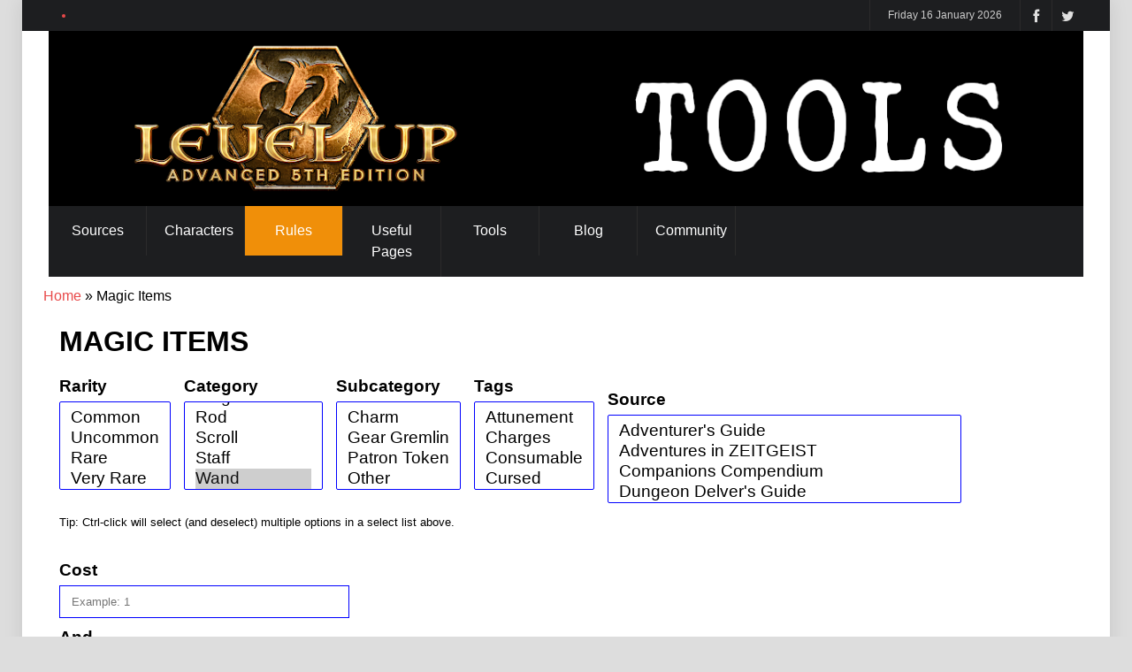

--- FILE ---
content_type: text/html; charset=UTF-8
request_url: https://a5e.tools/magic-items?field_mi_category_target_id%5B0%5D=307&field_mi_cost_value%5Bmin%5D=&field_mi_cost_value%5Bmax%5D=&combine=
body_size: 8854
content:


<!-- THEME DEBUG -->
<!-- THEME HOOK: 'html' -->
<!-- FILE NAME SUGGESTIONS:
   * html--magic-items.html.twig
   x html.html.twig
-->
<!-- BEGIN OUTPUT from 'themes/contrib/ipress/templates/layout/html.html.twig' -->

<!DOCTYPE html>
<!--[if IE 8 ]><html   lang="en" dir="ltr" prefix="content: http://purl.org/rss/1.0/modules/content/  dc: http://purl.org/dc/terms/  foaf: http://xmlns.com/foaf/0.1/  og: http://ogp.me/ns#  rdfs: http://www.w3.org/2000/01/rdf-schema#  schema: http://schema.org/  sioc: http://rdfs.org/sioc/ns#  sioct: http://rdfs.org/sioc/types#  skos: http://www.w3.org/2004/02/skos/core#  xsd: http://www.w3.org/2001/XMLSchema# "><![endif]-->
<!--[if IE 9 ]><html   lang="en" dir="ltr" prefix="content: http://purl.org/rss/1.0/modules/content/  dc: http://purl.org/dc/terms/  foaf: http://xmlns.com/foaf/0.1/  og: http://ogp.me/ns#  rdfs: http://www.w3.org/2000/01/rdf-schema#  schema: http://schema.org/  sioc: http://rdfs.org/sioc/ns#  sioct: http://rdfs.org/sioc/types#  skos: http://www.w3.org/2004/02/skos/core#  xsd: http://www.w3.org/2001/XMLSchema# "><![endif]-->
<!--[if (gte IE 10)|!(IE)]><!--><html   lang="en" dir="ltr" prefix="content: http://purl.org/rss/1.0/modules/content/  dc: http://purl.org/dc/terms/  foaf: http://xmlns.com/foaf/0.1/  og: http://ogp.me/ns#  rdfs: http://www.w3.org/2000/01/rdf-schema#  schema: http://schema.org/  sioc: http://rdfs.org/sioc/ns#  sioct: http://rdfs.org/sioc/types#  skos: http://www.w3.org/2004/02/skos/core#  xsd: http://www.w3.org/2001/XMLSchema# "><!--<![endif]-->
<head>
	
	<meta charset="utf-8" />
<meta name="Generator" content="Drupal 8 (https://www.drupal.org)" />
<meta name="MobileOptimized" content="width" />
<meta name="HandheldFriendly" content="true" />
<meta name="viewport" content="width=device-width, initial-scale=1.0" />
<link rel="shortcut icon" href="/sites/default/files/Level%20Up%20logo%20just%20hexagonal%20dragon%20element%20500px.png" type="image/png" />

		<meta http-equiv="X-UA-Compatible" content="IE=edge">
		<!-- The above 3 meta tags *must* come first in the head; any other head content must come *after* these tags -->
        <meta name ="robots" content="noarchive">
        <title>Magic Items | Level Up</title>
        <link rel="shortcut icon" href="" type="image/vnd.microsoft.icon" />
        <link rel="stylesheet" media="all" href="/sites/default/files/css/css_ixfLNt1XW4WVQ4Klp2rXnCgB0you5q1cmXvcfB1RftU.css" />
<link rel="stylesheet" media="all" href="/sites/default/files/css/css_5N7XJhpuZ1DUSuLVpbos9vjoe1h3m7O1VaaCZwjPaG0.css" />

        
<!--[if lte IE 8]>
<script src="/sites/default/files/js/js_VtafjXmRvoUgAzqzYTA3Wrjkx9wcWhjP0G4ZnnqRamA.js"></script>
<![endif]-->

                        <!--[if lt IE 9]><script src="https://cdnjs.cloudflare.com/ajax/libs/html5shiv/3.7.3/html5shiv.js"></script><![endif]-->
        <!--[if lt IE 9]><script src="js/respond.js"></script><![endif]-->

		

        <!-- Global site tag (gtag.js) - Google Analytics -->
        <script async src="https://www.googletagmanager.com/gtag/js?id=G-W322M9NC90"></script>
        <script>
        window.dataLayer = window.dataLayer || [];
        function gtag(){dataLayer.push(arguments);}
        gtag('js', new Date());

        gtag('config', 'G-W322M9NC90');
        </script>

	</head>
		
	<body  class="view-id-magic_items" style="background:#ddd url() fixed">
    	<a href="#main-content" class="visually-hidden focusable">
            Skip to main content
        </a>
		
		<div id="layout" class="boxed">
			
            

<!-- THEME DEBUG -->
<!-- THEME HOOK: 'off_canvas_page_wrapper' -->
<!-- BEGIN OUTPUT from 'core/themes/stable/templates/content/off-canvas-page-wrapper.html.twig' -->
  <div class="dialog-off-canvas-main-canvas" data-off-canvas-main-canvas>
    

<!-- THEME DEBUG -->
<!-- THEME HOOK: 'page' -->
<!-- FILE NAME SUGGESTIONS:
   * page--magic-items.html.twig
   x page.html.twig
-->
<!-- BEGIN OUTPUT from 'themes/contrib/ipress/templates/layout/page.html.twig' -->
<header id="header">
	<div class="a_head">
		<div class="row clearfix">
			<div class="breaking_news lefter">
				<div class="freq_out">
					<div class="freq"><div class="inner_f"></div><div id="layerBall"></div></div>
				</div><!-- /freq -->

				 

			</div><!-- /breaking news -->

			<div class="right_bar">
				<div class="social social_head">

					<a href="https://twitter.com/enpublishingrpg" class="bottomtip" title="Twitter"><i class="fa-twitter"></i></a>					<a href="https://www.facebook.com/groups/1216176805400078" class="bottomtip" title="Facebook"><i class="fa-facebook"></i></a>																													</div><!-- /social -->
				
				 					<span id="date_time"></span><!-- /date -->
								
			</div><!-- /right bar -->
		</div><!-- /row -->
	</div><!-- /a head -->

	<div class="b_head">
		<div class="row clearfix">
			<div class="logo">
				<a href="/" title="Level Up"> <img src="/sites/default/files/level-up-advanced-fifth-edition-rpg-tools-header-image.png" alt="Level Up"> </a>
			</div><!-- /logo -->
			
			 			
			
		</div><!-- /row -->
	</div><!-- /b head -->

	<div class="row clearfix">
		<div class="sticky_true">
			<div class="c_head clearfix">
					
					

<!-- THEME DEBUG -->
<!-- THEME HOOK: 'region' -->
<!-- FILE NAME SUGGESTIONS:
   * region--primary-menu.html.twig
   x region.html.twig
-->
<!-- BEGIN OUTPUT from 'themes/contrib/ipress/templates/blocks/region.html.twig' -->



<!-- THEME DEBUG -->
<!-- THEME HOOK: 'block' -->
<!-- FILE NAME SUGGESTIONS:
   * block--ipress-main-menu.html.twig
   * block--system-menu-block--main.html.twig
   x block--system-menu-block.html.twig
   * block--system.html.twig
   * block.html.twig
-->
<!-- BEGIN OUTPUT from 'core/themes/stable/templates/block/block--system-menu-block.html.twig' -->
<nav role="navigation" aria-labelledby="block-ipress-main-menu-menu" id="block-ipress-main-menu">
            
  <h2 class="visually-hidden" id="block-ipress-main-menu-menu">Main navigation</h2>
  

        

<!-- THEME DEBUG -->
<!-- THEME HOOK: 'menu__main' -->
<!-- FILE NAME SUGGESTIONS:
   x menu--main.html.twig
   x menu--main.html.twig
   * menu.html.twig
-->
<!-- BEGIN OUTPUT from 'themes/contrib/ipress/templates/navigation/menu--main.html.twig' -->

        		    	<ul class="navigation clearfix sf-menu">
	    
	    	
	              		<li class="color10">
						<a href="/rules/introduction-to-level-up">Sources</a>
							<ul>
					        	          		<li>
						<a href="">Rulebooks</a>
							<ul>
					        	          		<li>
						<a href="/rules/adventurers-guide">Adventurer&#039;s Guide</a>
					</li>
          		<li>
						<a href="/rules/trials-and-treasures">Trials &amp; Treasures</a>
					</li>
          		<li>
						<a href="/rules/dungeon-delvers-guide">Dungeon Delver&#039;s Guide</a>
					</li>
          		<li>
						<a href="/rules/voidrunners-codex">Voidrunner&#039;s Codex</a>
					</li>
          		<li>
						<a href="/rules/star-captains-manual">Star Captain&#039;s Manual</a>
					</li>
    	 
      
  
				</ul>
								
					</li>
          		<li>
						<a href="">Monsters</a>
							<ul>
					        	          		<li>
						<a href="/rules/monstrous-menagerie">Monstrous Menagerie</a>
					</li>
          		<li>
						<a href="/rules/mythological-figures-and-maleficent-monsters">Mythological Figures &amp; Maleficent Monsters</a>
					</li>
    	 
      
  
				</ul>
								
					</li>
          		<li>
						<a href="">Adventures</a>
							<ul>
					        	          		<li>
						<a href="/rules/zeitgeist">Adventures in ZEITGEIST</a>
					</li>
          		<li>
						<a href="/rules/save-kingdom">To Save A Kingdom</a>
					</li>
          		<li>
						<a href="/rules/planestriders-journal">Planestrider&#039;s Journal</a>
					</li>
          		<li>
						<a href="/rules/adventures">Adventures</a>
					</li>
    	 
      
  
				</ul>
								
					</li>
          		<li>
						<a href="/rules/gate-pass-gazette">Gate Pass Gazette</a>
					</li>
          		<li>
						<a href="/rules/other-content">Other Content</a>
					</li>
    	 
      
  
				</ul>
								
					</li>
          		<li class="color10">
						<a href="">Characters</a>
							<ul>
					        	          		<li>
						<a href="https://a5e.tools/rules/adventuring-classes">Adventuring Classes</a>
					</li>
          		<li>
						<a href="https://a5e.tools/archetypes">Archetypes</a>
					</li>
          		<li>
						<a href="https://a5e.tools/backgrounds">Backgrounds</a>
					</li>
          		<li>
						<a href="/rules/cultures-0">Cultures</a>
					</li>
          		<li>
						<a href="https://a5e.tools/destinies">Destinies</a>
					</li>
          		<li>
						<a href="https://a5e.tools/feats">Feats</a>
					</li>
          		<li>
						<a href="/rules/heritages">Heritages</a>
					</li>
          		<li>
						<a href="/rules/heritage-gifts">Heritage Gifts</a>
					</li>
          		<li>
						<a href="/rules/skills">Skills</a>
					</li>
    	 
      
  
				</ul>
								
					</li>
          		<li class="color10 current">
						<a href="">Rules</a>
							<ul>
					        	          		<li class="color10">
						<a href="/combat-maneuvers">Combat Maneuvers</a>
							<ul>
					        	          		<li>
						<a href="https://a5e.tools/combat-maneuvers?field_cm_tradition_target_id%5B0%5D=272&amp;combine=">Adamant Mountain</a>
					</li>
          		<li>
						<a href="https://a5e.tools/combat-maneuvers?field_cm_tradition_target_id%5B0%5D=613&amp;combine=">Arcane Knight</a>
					</li>
          		<li>
						<a href="https://a5e.tools/combat-maneuvers?field_cm_tradition_target_id%5B0%5D=612&amp;combine=">Beast Unity</a>
					</li>
          		<li>
						<a href="https://a5e.tools/combat-maneuvers?field_cm_tradition_target_id%5B0%5D=273&amp;combine=">Biting Zephyr</a>
					</li>
          		<li>
						<a href="https://a5e.tools/combat-maneuvers?field_cm_tradition_target_id%5B0%5D=616&amp;combine=">Eldritch Blackguard</a>
					</li>
          		<li>
						<a href="https://a5e.tools/combat-maneuvers?field_cm_tradition_target_id%5B0%5D=840&amp;combine=">Gallant Heart</a>
					</li>
          		<li>
						<a href="https://a5e.tools/combat-maneuvers?field_cm_tradition_target_id%5B0%5D=274&amp;combine=">Mirror&#039;s Glint</a>
					</li>
          		<li>
						<a href="https://a5e.tools/combat-maneuvers?field_cm_tradition_target_id%5B0%5D=275&amp;combine=">Mist &amp; Shade</a>
					</li>
          		<li>
						<a href="https://a5e.tools/combat-maneuvers?field_cm_tradition_target_id%5B0%5D=276&amp;combine=">Rapid Current</a>
					</li>
          		<li>
						<a href="https://a5e.tools/combat-maneuvers?field_cm_tradition_target_id%5B0%5D=277&amp;combine=">Razor&#039;s Edge</a>
					</li>
          		<li>
						<a href="https://a5e.tools/combat-maneuvers?field_cm_tradition_target_id%5B0%5D=278&amp;combine=">Sanguine Knot</a>
					</li>
          		<li>
						<a href="https://a5e.tools/combat-maneuvers?field_cm_tradition_target_id%5B0%5D=279&amp;combine=">Spirited Steed</a>
					</li>
          		<li>
						<a href="https://a5e.tools/combat-maneuvers?field_cm_tradition_target_id%5B0%5D=280&amp;combine=">Tempered Iron</a>
					</li>
          		<li>
						<a href="https://a5e.tools/combat-maneuvers?field_cm_tradition_target_id%5B0%5D=281&amp;combine=">Tooth &amp; Claw</a>
					</li>
          		<li>
						<a href="https://a5e.tools/combat-maneuvers?field_cm_tradition_target_id%5B0%5D=282&amp;combine=">Unending Wheel</a>
					</li>
          		<li>
						<a href="">____________</a>
					</li>
          		<li>
						<a href="https://a5e.tools/rules/basic-maneuvers">Basic Maneuvers</a>
					</li>
    	 
      
  
				</ul>
								
					</li>
          		<li class="color10">
						<a href="/spells">Spells</a>
							<ul>
					        	          		<li>
						<a href="https://a5e.tools/spells?field_spell_classes_target_id%5B0%5D=611&amp;combine=&amp;field_spell_ritual_value=All">Artificer</a>
					</li>
          		<li>
						<a href="https://a5e.tools/spells?field_spell_classes_target_id%5B0%5D=56&amp;combine=&amp;field_spell_ritual_value=All">Bard</a>
					</li>
          		<li>
						<a href="https://a5e.tools/spells?field_spell_classes_target_id%5B0%5D=57&amp;combine=&amp;field_spell_ritual_value=All">Cleric</a>
					</li>
          		<li>
						<a href="https://a5e.tools/spells?field_spell_classes_target_id%5B0%5D=118&amp;combine=&amp;field_spell_ritual_value=All">Druid</a>
					</li>
          		<li>
						<a href="https://a5e.tools/spells?field_spell_classes_target_id%5B0%5D=78&amp;combine=&amp;field_spell_ritual_value=All">Herald</a>
					</li>
          		<li>
						<a href="https://a5e.tools/spells?field_spell_classes_target_id%5B0%5D=81&amp;combine=&amp;field_spell_ritual_value=All">Sorcerer</a>
					</li>
          		<li>
						<a href="https://a5e.tools/spells?field_spell_classes_target_id%5B0%5D=82&amp;combine=&amp;field_spell_ritual_value=All">Warlock</a>
					</li>
          		<li>
						<a href="https://a5e.tools/spells?field_spell_classes_target_id%5B0%5D=83&amp;combine=&amp;field_spell_ritual_value=All">Wizard</a>
					</li>
    	 
      
  
				</ul>
								
					</li>
          		<li class="color10 current">
						<a href="/magic-items">Magic Items</a>
							<ul>
					        	          		<li>
						<a href="https://a5e.tools/magic-items?field_mi_category_target_id%5B0%5D=301&amp;field_mi_cost_value%5Bmin%5D=&amp;field_mi_cost_value%5Bmax%5D=&amp;combine=">Armor</a>
					</li>
          		<li>
						<a href="https://a5e.tools/magic-items?field_mi_rarity_target_id%5B0%5D=320&amp;field_mi_cost_value%5Bmin%5D=&amp;field_mi_cost_value%5Bmax%5D=&amp;combine=">Artifact</a>
					</li>
          		<li>
						<a href="https://a5e.tools/magic-items?field_mi_category_target_id%5B0%5D=302&amp;field_mi_cost_value%5Bmin%5D=&amp;field_mi_cost_value%5Bmax%5D=&amp;combine=">Potion</a>
					</li>
          		<li>
						<a href="https://a5e.tools/magic-items?field_mi_category_target_id%5B0%5D=303&amp;field_mi_cost_value%5Bmin%5D=&amp;field_mi_cost_value%5Bmax%5D=&amp;combine=">Ring</a>
					</li>
          		<li>
						<a href="https://a5e.tools/magic-items?field_mi_category_target_id%5B0%5D=304&amp;field_mi_cost_value%5Bmin%5D=&amp;field_mi_cost_value%5Bmax%5D=&amp;combine=">Rod</a>
					</li>
          		<li>
						<a href="https://a5e.tools/magic-items?field_mi_category_target_id%5B0%5D=305&amp;field_mi_cost_value%5Bmin%5D=&amp;field_mi_cost_value%5Bmax%5D=&amp;combine=">Scroll</a>
					</li>
          		<li>
						<a href="https://a5e.tools/magic-items?field_mi_category_target_id%5B0%5D=306&amp;field_mi_cost_value%5Bmin%5D=&amp;field_mi_cost_value%5Bmax%5D=&amp;combine=">Staff</a>
					</li>
          		<li>
						<a href="https://a5e.tools/magic-items?field_mi_category_target_id%5B0%5D=307&amp;field_mi_cost_value%5Bmin%5D=&amp;field_mi_cost_value%5Bmax%5D=&amp;combine=">Wand</a>
					</li>
          		<li>
						<a href="https://a5e.tools/magic-items?field_mi_category_target_id%5B0%5D=308&amp;field_mi_cost_value%5Bmin%5D=&amp;field_mi_cost_value%5Bmax%5D=&amp;combine=">Weapons</a>
					</li>
          		<li>
						<a href="https://a5e.tools/magic-items?field_mi_category_target_id%5B0%5D=309&amp;field_mi_cost_value%5Bmin%5D=&amp;field_mi_cost_value%5Bmax%5D=&amp;combine=">Wondrous Item</a>
					</li>
          		<li>
						<a href="https://a5e.tools/magic-items?field_mi_category_target_id%5B0%5D=314&amp;field_mi_cost_value%5Bmin%5D=&amp;field_mi_cost_value%5Bmax%5D=&amp;combine=">Other</a>
					</li>
    	 
      
  
				</ul>
								
					</li>
          		<li class="color10">
						<a href="/monsters">Monsters</a>
							<ul>
					        	          		<li>
						<a href="https://a5e.tools/monsters?field_monster_type_target_id%5B0%5D=359&amp;combine=">Aberration</a>
					</li>
          		<li>
						<a href="https://a5e.tools/monsters?field_monster_type_target_id%5B0%5D=360&amp;combine=">Beast</a>
					</li>
          		<li>
						<a href="https://a5e.tools/monsters?field_monster_type_target_id%5B0%5D=361&amp;combine=">Celestial</a>
					</li>
          		<li>
						<a href="https://a5e.tools/monsters?field_monster_type_target_id%5B0%5D=362&amp;combine=">Construct</a>
					</li>
          		<li>
						<a href="https://a5e.tools/monsters?field_monster_type_target_id%5B0%5D=363&amp;combine=">Dragon</a>
					</li>
          		<li>
						<a href="https://a5e.tools/monsters?field_monster_type_target_id%5B0%5D=364&amp;combine=">Elemental</a>
					</li>
          		<li>
						<a href="https://a5e.tools/monsters?field_monster_type_target_id%5B0%5D=365&amp;combine=">Fey</a>
					</li>
          		<li>
						<a href="https://a5e.tools/monsters?field_monster_type_target_id%5B0%5D=366&amp;combine=">Fiend</a>
					</li>
          		<li>
						<a href="https://a5e.tools/monsters?field_monster_type_target_id%5B0%5D=367&amp;combine=">Giant</a>
					</li>
          		<li>
						<a href="https://a5e.tools/monsters?field_monster_type_target_id%5B0%5D=368&amp;combine=">Humanoid</a>
					</li>
          		<li>
						<a href="https://a5e.tools/monsters?field_monster_type_target_id%5B0%5D=369&amp;combine=">Monstrosity</a>
					</li>
          		<li>
						<a href="https://a5e.tools/monsters?field_monster_type_target_id%5B0%5D=370&amp;combine=">Ooze</a>
					</li>
          		<li>
						<a href="https://a5e.tools/monsters?field_monster_type_target_id%5B0%5D=371&amp;combine=">Plant</a>
					</li>
          		<li>
						<a href="https://a5e.tools/monsters?field_monster_type_target_id%5B0%5D=372&amp;combine=">Undead</a>
					</li>
          		<li>
						<a href="https://a5e.tools/rules/templates">Templates</a>
					</li>
    	 
      
  
				</ul>
								
					</li>
          		<li class="color10">
						<a href="/exploration-challenges">Exploration Challenges</a>
							<ul>
					        	          		<li>
						<a href="https://a5e.tools/exploration-challenges?field_explorechall_type_target_id%5B0%5D=424&amp;combine=">Circumstance</a>
					</li>
          		<li>
						<a href="https://a5e.tools/exploration-challenges?field_explorechall_type_target_id%5B0%5D=425&amp;combine=">Constructed</a>
					</li>
          		<li>
						<a href="https://a5e.tools/exploration-challenges?field_explorechall_type_target_id%5B0%5D=461&amp;combine=">Creatures</a>
					</li>
          		<li>
						<a href="https://a5e.tools/exploration-challenges?field_explorechall_type_target_id%5B0%5D=423&amp;combine=">Supernatural</a>
					</li>
          		<li>
						<a href="https://a5e.tools/exploration-challenges?field_explorechall_type_target_id%5B0%5D=421&amp;combine=">Terrain</a>
					</li>
          		<li>
						<a href="https://a5e.tools/exploration-challenges?field_explorechall_type_target_id%5B0%5D=614&amp;combine=">Traps</a>
					</li>
          		<li>
						<a href="https://a5e.tools/exploration-challenges?field_explorechall_type_target_id%5B0%5D=426&amp;combine=">Urban</a>
					</li>
          		<li>
						<a href="https://a5e.tools/exploration-challenges?field_explorechall_type_target_id%5B0%5D=422&amp;combine=">Weather</a>
					</li>
    	 
      
  
				</ul>
								
					</li>
          		<li>
						<a href="">Equipment</a>
							<ul>
					        	          		<li>
						<a href="/mundane-equipment">Mundane Equipment</a>
					</li>
          		<li>
						<a href="/weapons">Weapons</a>
					</li>
    	 
      
  
				</ul>
								
					</li>
          		<li>
						<a href="/psionic-powers">Psionic Powers</a>
							<ul>
					        	          		<li>
						<a href="https://a5e.tools/psionic-powers?field_psionic_discipline_target_id%5B0%5D=881&amp;combine=">Clairsentience</a>
					</li>
          		<li>
						<a href="https://a5e.tools/psionic-powers?field_psionic_discipline_target_id%5B0%5D=844&amp;combine=">Dynakinetic</a>
					</li>
          		<li>
						<a href="https://a5e.tools/psionic-powers?field_psionic_discipline_target_id%5B0%5D=883&amp;combine=">General</a>
					</li>
          		<li>
						<a href="https://a5e.tools/psionic-powers?field_psionic_discipline_target_id%5B0%5D=845&amp;combine=">Kinesthetic</a>
					</li>
          		<li>
						<a href="https://a5e.tools/psionic-powers?field_psionic_discipline_target_id%5B0%5D=846&amp;combine=">Telekinetic</a>
					</li>
          		<li>
						<a href="https://a5e.tools/psionic-powers?field_psionic_discipline_target_id%5B0%5D=847&amp;combine=">Telepathic</a>
					</li>
          		<li>
						<a href="https://a5e.tools/psionic-powers?field_psionic_discipline_target_id%5B0%5D=882&amp;combine=">Translocation</a>
					</li>
    	 
      
  
				</ul>
								
					</li>
    	 
      
  
				</ul>
								
					</li>
          		<li class="color10">
						<a href="">Useful Pages</a>
							<ul>
					        	          		<li>
						<a href="">Guides</a>
							<ul>
					        	          		<li>
						<a href="https://a5e.tools/rules/character-walkthrough">Character Creation Walkthrough</a>
					</li>
          		<li>
						<a href="https://a5e.tools/rules/journey-best-practices">Journey Best Practices</a>
					</li>
    	 
      
  
				</ul>
								
					</li>
          		<li class="color10">
						<a href="">Reference</a>
							<ul>
					        	          		<li>
						<a href="https://a5e.tools/rules/example-ability-check-dcs">Ability Check DCs</a>
					</li>
          		<li>
						<a href="https://a5e.tools/rules/conditions">Conditions</a>
					</li>
          		<li>
						<a href="https://a5e.tools/rules/introduction-to-level-up/character-creation/starting-gear-past-first-level">Starting Gear Past 1st Level</a>
					</li>
          		<li>
						<a href="https://a5e.tools/rules/treasure">Treasure Tables</a>
					</li>
          		<li>
						<a href="/rules/environment">The Environment</a>
					</li>
          		<li>
						<a href="/rules/equipment-list">Equipment List</a>
					</li>
    	 
      
  
				</ul>
								
					</li>
          		<li>
						<a href="/rules/the-core-rule">The Core Rule</a>
					</li>
          		<li>
						<a href="https://a5e.tools/rules/designing-encounters">Designing Encounters</a>
					</li>
          		<li>
						<a href="https://a5e.tools/rules/designing-monsters">Designing Monsters</a>
					</li>
          		<li>
						<a href="/rules/named-monsters-a5e-rulebooks">Named Monsters In A5E Rulebooks</a>
					</li>
          		<li>
						<a href="/rules/third-party-products">Third Party Products</a>
					</li>
    	 
      
  
				</ul>
								
					</li>
          		<li class="color10">
						<a href="">Tools</a>
							<ul>
					        	          		<li>
						<a href="">Builders</a>
							<ul>
					        	          		<li>
						<a href="/node/2285">Encounter Builder</a>
					</li>
          		<li>
						<a href="/node/2284">Monster Builder</a>
					</li>
          		<li>
						<a href="/node/2292">Object Statistics</a>
					</li>
          		<li>
						<a href="/node/2286">Stronghold Builder</a>
					</li>
          		<li>
						<a href="/node/2311">Dungeon Builder</a>
					</li>
    	 
      
  
				</ul>
								
					</li>
          		<li>
						<a href="">Generators</a>
							<ul>
					        	          		<li>
						<a href="/node/2291">Random Book Titles</a>
					</li>
          		<li>
						<a href="/node/2283">Random Boons &amp; Discoveries</a>
					</li>
          		<li>
						<a href="/node/2290">Random NPCs</a>
					</li>
          		<li>
						<a href="/node/2287">Random Social Encounter</a>
					</li>
          		<li>
						<a href="/node/2288">Random Travel Scenery</a>
					</li>
          		<li>
						<a href="/node/2282">Random Treasure Generator</a>
					</li>
    	 
      
  
				</ul>
								
					</li>
          		<li>
						<a href="">Voidrunner</a>
							<ul>
					        	          		<li>
						<a href="/node/3903">Starship Builder</a>
					</li>
          		<li>
						<a href="/node/3911">FTL Calculator (Intergalactic)</a>
					</li>
          		<li>
						<a href="/node/3910">FTL Calculator (Interstellar)</a>
					</li>
    	 
      
  
				</ul>
								
					</li>
    	 
      
  
				</ul>
								
					</li>
          		<li class="color10">
						<a href="https://a5e.tools/blog">Blog</a>
					</li>
          		<li class="color10">
						<a href="">Community</a>
							<ul>
					        	          		<li>
						<a href="https://www.enworld.org/forums/level-up-advanced-5th-edition-a5e.697/">Forum</a>
					</li>
          		<li>
						<a href="https://www.facebook.com/groups/1216176805400078">Facebook Group</a>
					</li>
          		<li>
						<a href="https://discordapp.com/invite/cmMHRSP">Chat/Discord</a>
					</li>
    	 
      
  
				</ul>
								
					</li>
    	 
           </ul>
     
  




<!-- END OUTPUT from 'themes/contrib/ipress/templates/navigation/menu--main.html.twig' -->


  </nav>

<!-- END OUTPUT from 'core/themes/stable/templates/block/block--system-menu-block.html.twig' -->



<!-- END OUTPUT from 'themes/contrib/ipress/templates/blocks/region.html.twig' -->



				<!--  Commented out by Shane -->
				<!--
				<div class="right_icons">
				

					<div class="search">
						<div class="search_icon"><i class="fa-search"></i></div>

						<div class="s_form">
							<form action="" id="search" method="get">
								<input id="inputhead" name="search" type="text" onFocus="if (this.value=='Start Searching...') this.value = '';" onBlur="if (this.value=='') this.value = 'Start Searching...';" value="Start Searching..." placeholder="Start Searching ...">
								<button type="submit"><i class="fa-search"></i></button>
							</form>
						</div>
					</div>
				</div> end commented out by Shane --> <!-- /right icons -->

			</div><!-- /c head -->
		</div><!-- /sticky -->
	</div><!-- /row -->
</header><!-- /header -->
		
		




<!-- THEME DEBUG -->
<!-- THEME HOOK: 'region' -->
<!-- FILE NAME SUGGESTIONS:
   * region--breadcrumb.html.twig
   x region.html.twig
-->
<!-- BEGIN OUTPUT from 'themes/contrib/ipress/templates/blocks/region.html.twig' -->



<!-- THEME DEBUG -->
<!-- THEME HOOK: 'block' -->
<!-- FILE NAME SUGGESTIONS:
   * block--ipress-breadcrumbs.html.twig
   * block--system-breadcrumb-block.html.twig
   * block--system.html.twig
   x block.html.twig
-->
<!-- BEGIN OUTPUT from 'themes/contrib/ipress/templates/blocks/block.html.twig' -->

    <div id="block-ipress-breadcrumbs" class="block block-system block-system-breadcrumb-block">
        
                
                    

<!-- THEME DEBUG -->
<!-- THEME HOOK: 'breadcrumb' -->
<!-- BEGIN OUTPUT from 'themes/contrib/ipress/templates/navigation/breadcrumb.html.twig' -->
    <h2 class="visually-hidden">Breadcrumb</h2>
    <ul class="bread-crumb clearfix">
                    <li><a href="/">Home</a></li>
                            <li>Magic Items</li>
            	</ul>

<!-- END OUTPUT from 'themes/contrib/ipress/templates/navigation/breadcrumb.html.twig' -->


            </div>

<!-- END OUTPUT from 'themes/contrib/ipress/templates/blocks/block.html.twig' -->



<!-- END OUTPUT from 'themes/contrib/ipress/templates/blocks/region.html.twig' -->



		<div class="page-content">
			<div class="row clearfix page">
			<div class="grid_9 alpha">
				
				
								
									<div class="grid_8 omega posts righter">
						

<!-- THEME DEBUG -->
<!-- THEME HOOK: 'region' -->
<!-- FILE NAME SUGGESTIONS:
   * region--content.html.twig
   x region.html.twig
-->
<!-- BEGIN OUTPUT from 'themes/contrib/ipress/templates/blocks/region.html.twig' -->



<!-- THEME DEBUG -->
<!-- THEME HOOK: 'block' -->
<!-- FILE NAME SUGGESTIONS:
   * block--ipress-messages.html.twig
   x block--system-messages-block.html.twig
   * block--system.html.twig
   * block.html.twig
-->
<!-- BEGIN OUTPUT from 'core/themes/stable/templates/block/block--system-messages-block.html.twig' -->
<div data-drupal-messages-fallback class="hidden"></div>

<!-- END OUTPUT from 'core/themes/stable/templates/block/block--system-messages-block.html.twig' -->



<!-- THEME DEBUG -->
<!-- THEME HOOK: 'block' -->
<!-- FILE NAME SUGGESTIONS:
   * block--ipress-content.html.twig
   * block--system-main-block.html.twig
   * block--system.html.twig
   x block.html.twig
-->
<!-- BEGIN OUTPUT from 'themes/contrib/ipress/templates/blocks/block.html.twig' -->

	<div id="block-ipress-content" class="mbf clearfix blockcontent">
						 
    	

<!-- THEME DEBUG -->
<!-- THEME HOOK: 'container' -->
<!-- BEGIN OUTPUT from 'themes/contrib/ipress/templates/blocks/container.html.twig' -->


<!-- THEME DEBUG -->
<!-- THEME HOOK: 'views_view' -->
<!-- FILE NAME SUGGESTIONS:
   * views-view--magic-items.html.twig
   x views-view.html.twig
-->
<!-- BEGIN OUTPUT from 'themes/contrib/ipress/templates/views/views-view.html.twig' -->
<div class="view view-magic-items view-id-magic_items view-display-id-page_1 js-view-dom-id-b3ad9cd97dca0a9f30b171a04dfaaf549e5373b58afade3f74aa65313d8e0ce6">
  
    
        <div class="view-filters form-group">
      

<!-- THEME DEBUG -->
<!-- THEME HOOK: 'form' -->
<!-- BEGIN OUTPUT from 'core/themes/stable/templates/form/form.html.twig' -->
<form class="views-exposed-form" data-drupal-selector="views-exposed-form-magic-items-page-1" action="/magic-items" method="get" id="views-exposed-form-magic-items-page-1" accept-charset="UTF-8">
  

<!-- THEME DEBUG -->
<!-- THEME HOOK: 'views_exposed_form__magic_items' -->
<!-- FILE NAME SUGGESTIONS:
   x views-exposed-form--magic-items.html.twig
   x views-exposed-form--magic-items.html.twig
   * views-exposed-form.html.twig
-->
<!-- BEGIN OUTPUT from 'themes/contrib/ipress/templates/views/views-exposed-form--magic-items.html.twig' -->
 


<h1 class="page-header">Magic Items</h1>

<div id="mi-view-exposed-filter-rarity">
  

<!-- THEME DEBUG -->
<!-- THEME HOOK: 'form_element' -->
<!-- BEGIN OUTPUT from 'core/themes/stable/templates/form/form-element.html.twig' -->
<div class="js-form-item form-item js-form-type-select form-item-field-mi-rarity-target-id js-form-item-field-mi-rarity-target-id">
      

<!-- THEME DEBUG -->
<!-- THEME HOOK: 'form_element_label' -->
<!-- BEGIN OUTPUT from 'core/themes/stable/templates/form/form-element-label.html.twig' -->
<label for="edit-field-mi-rarity-target-id">Rarity</label>
<!-- END OUTPUT from 'core/themes/stable/templates/form/form-element-label.html.twig' -->


        

<!-- THEME DEBUG -->
<!-- THEME HOOK: 'select' -->
<!-- BEGIN OUTPUT from 'core/themes/stable/templates/form/select.html.twig' -->
<select data-drupal-selector="edit-field-mi-rarity-target-id" multiple="multiple" name="field_mi_rarity_target_id[]" id="edit-field-mi-rarity-target-id" size="6" class="form-select"><option value="315">Common</option><option value="316">Uncommon</option><option value="317">Rare</option><option value="318">Very Rare</option><option value="319">Legendary</option><option value="320">Artifact</option></select>
<!-- END OUTPUT from 'core/themes/stable/templates/form/select.html.twig' -->


        </div>

<!-- END OUTPUT from 'core/themes/stable/templates/form/form-element.html.twig' -->


</div>

<div id="mi-view-exposed-filter-category">
  

<!-- THEME DEBUG -->
<!-- THEME HOOK: 'form_element' -->
<!-- BEGIN OUTPUT from 'core/themes/stable/templates/form/form-element.html.twig' -->
<div class="js-form-item form-item js-form-type-select form-item-field-mi-category-target-id js-form-item-field-mi-category-target-id">
      

<!-- THEME DEBUG -->
<!-- THEME HOOK: 'form_element_label' -->
<!-- BEGIN OUTPUT from 'core/themes/stable/templates/form/form-element-label.html.twig' -->
<label for="edit-field-mi-category-target-id">Category</label>
<!-- END OUTPUT from 'core/themes/stable/templates/form/form-element-label.html.twig' -->


        

<!-- THEME DEBUG -->
<!-- THEME HOOK: 'select' -->
<!-- BEGIN OUTPUT from 'core/themes/stable/templates/form/select.html.twig' -->
<select data-drupal-selector="edit-field-mi-category-target-id" multiple="multiple" name="field_mi_category_target_id[]" id="edit-field-mi-category-target-id" size="9" class="form-select"><option value="301">Armor</option><option value="302">Potion</option><option value="303">Ring</option><option value="304">Rod</option><option value="305">Scroll</option><option value="306">Staff</option><option value="307" selected="selected">Wand</option><option value="308">Weapon</option><option value="309">Wondrous Item</option><option value="314">Other</option></select>
<!-- END OUTPUT from 'core/themes/stable/templates/form/select.html.twig' -->


        </div>

<!-- END OUTPUT from 'core/themes/stable/templates/form/form-element.html.twig' -->


</div>

<div id="mi-view-exposed-filter-subcategory">
  

<!-- THEME DEBUG -->
<!-- THEME HOOK: 'form_element' -->
<!-- BEGIN OUTPUT from 'core/themes/stable/templates/form/form-element.html.twig' -->
<div class="js-form-item form-item js-form-type-select form-item-field-mi-subcategory-target-id js-form-item-field-mi-subcategory-target-id">
      

<!-- THEME DEBUG -->
<!-- THEME HOOK: 'form_element_label' -->
<!-- BEGIN OUTPUT from 'core/themes/stable/templates/form/form-element-label.html.twig' -->
<label for="edit-field-mi-subcategory-target-id">Subcategory</label>
<!-- END OUTPUT from 'core/themes/stable/templates/form/form-element-label.html.twig' -->


        

<!-- THEME DEBUG -->
<!-- THEME HOOK: 'select' -->
<!-- BEGIN OUTPUT from 'core/themes/stable/templates/form/select.html.twig' -->
<select data-drupal-selector="edit-field-mi-subcategory-target-id" multiple="multiple" name="field_mi_subcategory_target_id[]" id="edit-field-mi-subcategory-target-id" size="4" class="form-select"><option value="310">Charm</option><option value="311">Gear Gremlin</option><option value="312">Patron Token</option><option value="313">Other</option></select>
<!-- END OUTPUT from 'core/themes/stable/templates/form/select.html.twig' -->


        </div>

<!-- END OUTPUT from 'core/themes/stable/templates/form/form-element.html.twig' -->


</div>

<div id="mi-view-exposed-filter-tags">
  

<!-- THEME DEBUG -->
<!-- THEME HOOK: 'form_element' -->
<!-- BEGIN OUTPUT from 'core/themes/stable/templates/form/form-element.html.twig' -->
<div class="js-form-item form-item js-form-type-select form-item-field-mi-tags-target-id js-form-item-field-mi-tags-target-id">
      

<!-- THEME DEBUG -->
<!-- THEME HOOK: 'form_element_label' -->
<!-- BEGIN OUTPUT from 'core/themes/stable/templates/form/form-element-label.html.twig' -->
<label for="edit-field-mi-tags-target-id">Tags</label>
<!-- END OUTPUT from 'core/themes/stable/templates/form/form-element-label.html.twig' -->


        

<!-- THEME DEBUG -->
<!-- THEME HOOK: 'select' -->
<!-- BEGIN OUTPUT from 'core/themes/stable/templates/form/select.html.twig' -->
<select data-drupal-selector="edit-field-mi-tags-target-id" multiple="multiple" name="field_mi_tags_target_id[]" id="edit-field-mi-tags-target-id" size="5" class="form-select"><option value="321">Attunement</option><option value="322">Charges</option><option value="323">Consumable</option><option value="324">Cursed</option><option value="325">Sentient</option></select>
<!-- END OUTPUT from 'core/themes/stable/templates/form/select.html.twig' -->


        </div>

<!-- END OUTPUT from 'core/themes/stable/templates/form/form-element.html.twig' -->


</div>

<div id="mi-view-exposed-filter-source">
  

<!-- THEME DEBUG -->
<!-- THEME HOOK: 'form_element' -->
<!-- BEGIN OUTPUT from 'core/themes/stable/templates/form/form-element.html.twig' -->
<div class="js-form-item form-item js-form-type-select form-item-field-mi-source-target-id js-form-item-field-mi-source-target-id">
      

<!-- THEME DEBUG -->
<!-- THEME HOOK: 'form_element_label' -->
<!-- BEGIN OUTPUT from 'core/themes/stable/templates/form/form-element-label.html.twig' -->
<label for="edit-field-mi-source-target-id">Source</label>
<!-- END OUTPUT from 'core/themes/stable/templates/form/form-element-label.html.twig' -->


        

<!-- THEME DEBUG -->
<!-- THEME HOOK: 'select' -->
<!-- BEGIN OUTPUT from 'core/themes/stable/templates/form/select.html.twig' -->
<select data-drupal-selector="edit-field-mi-source-target-id" multiple="multiple" name="field_mi_source_target_id[]" id="edit-field-mi-source-target-id" size="9" class="form-select"><option value="463">﻿Adventurer&#039;s Guide</option><option value="472">Adventures in ZEITGEIST</option><option value="956">Companions Compendium</option><option value="464">Dungeon Delver&#039;s Guide</option><option value="843">Escape from Death Planet</option><option value="465">Gate Pass Gazette</option><option value="466">Memories of Holdenshire</option><option value="467">Monstrous Menagerie</option><option value="842">Monstrous Menagerie II</option><option value="473">Mythological Figures &amp; Maleficent Monsters</option><option value="652">Planestrider&#039;s Journal</option><option value="841">Star Captain&#039;s Manual</option><option value="468">To Save A Kingdom</option><option value="469">Trials &amp; Treasures</option><option value="470">Voidrunner&#039;s Codex</option><option value="471">Other</option></select>
<!-- END OUTPUT from 'core/themes/stable/templates/form/select.html.twig' -->


        </div>

<!-- END OUTPUT from 'core/themes/stable/templates/form/form-element.html.twig' -->


</div>

<div id="select-tip">
Tip: Ctrl-click will select (and deselect) multiple options in a select list above.  
</div>

<div id="mi-view-exposed-filter-cost">
  

<!-- THEME DEBUG -->
<!-- THEME HOOK: 'form_element' -->
<!-- BEGIN OUTPUT from 'core/themes/stable/templates/form/form-element.html.twig' -->
<div class="js-form-item form-item js-form-type-textfield form-item-field-mi-cost-value-min js-form-item-field-mi-cost-value-min">
      

<!-- THEME DEBUG -->
<!-- THEME HOOK: 'form_element_label' -->
<!-- BEGIN OUTPUT from 'core/themes/stable/templates/form/form-element-label.html.twig' -->
<label for="edit-field-mi-cost-value-min">Cost</label>
<!-- END OUTPUT from 'core/themes/stable/templates/form/form-element-label.html.twig' -->


        

<!-- THEME DEBUG -->
<!-- THEME HOOK: 'input__textfield' -->
<!-- FILE NAME SUGGESTIONS:
   * input--textfield.html.twig
   x input.html.twig
-->
<!-- BEGIN OUTPUT from 'core/themes/stable/templates/form/input.html.twig' -->
<input placeholder="Example: 1" data-drupal-selector="edit-field-mi-cost-value-min" type="text" id="edit-field-mi-cost-value-min" name="field_mi_cost_value[min]" value="" size="30" maxlength="128" class="form-text" />

<!-- END OUTPUT from 'core/themes/stable/templates/form/input.html.twig' -->


        </div>

<!-- END OUTPUT from 'core/themes/stable/templates/form/form-element.html.twig' -->



<!-- THEME DEBUG -->
<!-- THEME HOOK: 'form_element' -->
<!-- BEGIN OUTPUT from 'core/themes/stable/templates/form/form-element.html.twig' -->
<div class="js-form-item form-item js-form-type-textfield form-item-field-mi-cost-value-max js-form-item-field-mi-cost-value-max">
      

<!-- THEME DEBUG -->
<!-- THEME HOOK: 'form_element_label' -->
<!-- BEGIN OUTPUT from 'core/themes/stable/templates/form/form-element-label.html.twig' -->
<label for="edit-field-mi-cost-value-max">And</label>
<!-- END OUTPUT from 'core/themes/stable/templates/form/form-element-label.html.twig' -->


        

<!-- THEME DEBUG -->
<!-- THEME HOOK: 'input__textfield' -->
<!-- FILE NAME SUGGESTIONS:
   * input--textfield.html.twig
   x input.html.twig
-->
<!-- BEGIN OUTPUT from 'core/themes/stable/templates/form/input.html.twig' -->
<input placeholder="Example: 50000" data-drupal-selector="edit-field-mi-cost-value-max" type="text" id="edit-field-mi-cost-value-max" name="field_mi_cost_value[max]" value="" size="30" maxlength="128" class="form-text" />

<!-- END OUTPUT from 'core/themes/stable/templates/form/input.html.twig' -->


        </div>

<!-- END OUTPUT from 'core/themes/stable/templates/form/form-element.html.twig' -->


</div>

<div id="mi-view-exposed-filter-name">
  

<!-- THEME DEBUG -->
<!-- THEME HOOK: 'form_element' -->
<!-- BEGIN OUTPUT from 'core/themes/stable/templates/form/form-element.html.twig' -->
<div class="js-form-item form-item js-form-type-textfield form-item-combine js-form-item-combine">
      

<!-- THEME DEBUG -->
<!-- THEME HOOK: 'form_element_label' -->
<!-- BEGIN OUTPUT from 'core/themes/stable/templates/form/form-element-label.html.twig' -->
<label for="edit-combine">Name</label>
<!-- END OUTPUT from 'core/themes/stable/templates/form/form-element-label.html.twig' -->


        

<!-- THEME DEBUG -->
<!-- THEME HOOK: 'input__textfield' -->
<!-- FILE NAME SUGGESTIONS:
   * input--textfield.html.twig
   x input.html.twig
-->
<!-- BEGIN OUTPUT from 'core/themes/stable/templates/form/input.html.twig' -->
<input placeholder="Search by name" data-drupal-selector="edit-combine" type="text" id="edit-combine" name="combine" value="" size="30" maxlength="128" class="form-text" />

<!-- END OUTPUT from 'core/themes/stable/templates/form/input.html.twig' -->


        </div>

<!-- END OUTPUT from 'core/themes/stable/templates/form/form-element.html.twig' -->


</div>

<div id="mi-view-form-actions">
  

<!-- THEME DEBUG -->
<!-- THEME HOOK: 'container' -->
<!-- BEGIN OUTPUT from 'themes/contrib/ipress/templates/blocks/container.html.twig' -->


<!-- THEME DEBUG -->
<!-- THEME HOOK: 'input__submit' -->
<!-- FILE NAME SUGGESTIONS:
   * input--submit.html.twig
   x input.html.twig
-->
<!-- BEGIN OUTPUT from 'core/themes/stable/templates/form/input.html.twig' -->
<input data-drupal-selector="edit-submit-magic-items" type="submit" id="edit-submit-magic-items" value="Apply" class="button js-form-submit form-submit" />

<!-- END OUTPUT from 'core/themes/stable/templates/form/input.html.twig' -->



<!-- THEME DEBUG -->
<!-- THEME HOOK: 'input__submit' -->
<!-- FILE NAME SUGGESTIONS:
   * input--submit.html.twig
   x input.html.twig
-->
<!-- BEGIN OUTPUT from 'core/themes/stable/templates/form/input.html.twig' -->
<input data-drupal-selector="edit-reset" type="submit" id="edit-reset" name="op" value="Reset" class="button js-form-submit form-submit" />

<!-- END OUTPUT from 'core/themes/stable/templates/form/input.html.twig' -->



<!-- END OUTPUT from 'themes/contrib/ipress/templates/blocks/container.html.twig' -->


</div>


<!-- END OUTPUT from 'themes/contrib/ipress/templates/views/views-exposed-form--magic-items.html.twig' -->


</form>

<!-- END OUTPUT from 'core/themes/stable/templates/form/form.html.twig' -->


    </div>
    
      <div class="view-content">
      

<!-- THEME DEBUG -->
<!-- THEME HOOK: 'views_view_table' -->
<!-- BEGIN OUTPUT from 'themes/contrib/ipress/templates/views/views-view-table.html.twig' -->
<table class="table">
        <thead>
    <tr>
                                      <th class="views-field views-field-title" scope="col"></th>
                                      <th id="view-field-mi-rarity-table-column" class="views-field views-field-field-mi-rarity" scope="col">Rarity</th>
                                      <th id="view-field-mi-category-table-column" class="views-field views-field-field-mi-category" scope="col">Category</th>
                                      <th id="view-field-mi-subcategory-table-column" class="views-field views-field-field-mi-subcategory" scope="col">Subcategory</th>
                                      <th id="view-field-mi-cost-table-column" class="views-field views-field-field-mi-cost" scope="col">Cost (gp)</th>
                                      <th id="view-field-mi-tags-table-column" class="views-field views-field-field-mi-tags" scope="col">Tags</th>
                                      <th id="view-field-mi-source-table-column" class="views-field views-field-field-mi-source" scope="col">Source</th>
          </tr>
    </thead>
    <tbody>
      <tr>
                                                                      <td class="views-field views-field-title">

<!-- THEME DEBUG -->
<!-- THEME HOOK: 'views_view_field' -->
<!-- BEGIN OUTPUT from 'core/themes/stable/templates/views/views-view-field.html.twig' -->
<a href="/node/858" hreflang="en">Bubble Wand</a>
<!-- END OUTPUT from 'core/themes/stable/templates/views/views-view-field.html.twig' -->

        </td>
                                                                      <td headers="view-field-mi-rarity-table-column" class="views-field views-field-field-mi-rarity">

<!-- THEME DEBUG -->
<!-- THEME HOOK: 'views_view_field' -->
<!-- BEGIN OUTPUT from 'core/themes/stable/templates/views/views-view-field.html.twig' -->
<a href="/magic-item-rarities/uncommon" hreflang="en">Uncommon</a>
<!-- END OUTPUT from 'core/themes/stable/templates/views/views-view-field.html.twig' -->

        </td>
                                                                      <td headers="view-field-mi-category-table-column" class="views-field views-field-field-mi-category">

<!-- THEME DEBUG -->
<!-- THEME HOOK: 'views_view_field' -->
<!-- BEGIN OUTPUT from 'core/themes/stable/templates/views/views-view-field.html.twig' -->
<a href="/magic-item-categories/wand" hreflang="en">Wand</a>
<!-- END OUTPUT from 'core/themes/stable/templates/views/views-view-field.html.twig' -->

        </td>
                                                                      <td headers="view-field-mi-subcategory-table-column" class="views-field views-field-field-mi-subcategory">

<!-- THEME DEBUG -->
<!-- THEME HOOK: 'views_view_field' -->
<!-- BEGIN OUTPUT from 'core/themes/stable/templates/views/views-view-field.html.twig' -->

<!-- END OUTPUT from 'core/themes/stable/templates/views/views-view-field.html.twig' -->

        </td>
                                                                      <td headers="view-field-mi-cost-table-column" class="views-field views-field-field-mi-cost">

<!-- THEME DEBUG -->
<!-- THEME HOOK: 'views_view_field' -->
<!-- BEGIN OUTPUT from 'core/themes/stable/templates/views/views-view-field.html.twig' -->
120
<!-- END OUTPUT from 'core/themes/stable/templates/views/views-view-field.html.twig' -->

        </td>
                                                                      <td headers="view-field-mi-tags-table-column" class="views-field views-field-field-mi-tags">

<!-- THEME DEBUG -->
<!-- THEME HOOK: 'views_view_field' -->
<!-- BEGIN OUTPUT from 'core/themes/stable/templates/views/views-view-field.html.twig' -->
<a href="/magic-item-tags/charges" hreflang="en">Charges</a>
<!-- END OUTPUT from 'core/themes/stable/templates/views/views-view-field.html.twig' -->

        </td>
                                                                      <td headers="view-field-mi-source-table-column" class="views-field views-field-field-mi-source">

<!-- THEME DEBUG -->
<!-- THEME HOOK: 'views_view_field' -->
<!-- BEGIN OUTPUT from 'core/themes/stable/templates/views/views-view-field.html.twig' -->
<a href="/sources/trials-and-treasures" hreflang="en">Trials &amp; Treasures</a>
<!-- END OUTPUT from 'core/themes/stable/templates/views/views-view-field.html.twig' -->

        </td>
          </tr>
      <tr>
                                                                      <td class="views-field views-field-title">

<!-- THEME DEBUG -->
<!-- THEME HOOK: 'views_view_field' -->
<!-- BEGIN OUTPUT from 'core/themes/stable/templates/views/views-view-field.html.twig' -->
<a href="/node/862" hreflang="en">Cantrip Wand</a>
<!-- END OUTPUT from 'core/themes/stable/templates/views/views-view-field.html.twig' -->

        </td>
                                                                      <td headers="view-field-mi-rarity-table-column" class="views-field views-field-field-mi-rarity">

<!-- THEME DEBUG -->
<!-- THEME HOOK: 'views_view_field' -->
<!-- BEGIN OUTPUT from 'core/themes/stable/templates/views/views-view-field.html.twig' -->
<a href="/magic-item-rarities/uncommon" hreflang="en">Uncommon</a>
<!-- END OUTPUT from 'core/themes/stable/templates/views/views-view-field.html.twig' -->

        </td>
                                                                      <td headers="view-field-mi-category-table-column" class="views-field views-field-field-mi-category">

<!-- THEME DEBUG -->
<!-- THEME HOOK: 'views_view_field' -->
<!-- BEGIN OUTPUT from 'core/themes/stable/templates/views/views-view-field.html.twig' -->
<a href="/magic-item-categories/wand" hreflang="en">Wand</a>
<!-- END OUTPUT from 'core/themes/stable/templates/views/views-view-field.html.twig' -->

        </td>
                                                                      <td headers="view-field-mi-subcategory-table-column" class="views-field views-field-field-mi-subcategory">

<!-- THEME DEBUG -->
<!-- THEME HOOK: 'views_view_field' -->
<!-- BEGIN OUTPUT from 'core/themes/stable/templates/views/views-view-field.html.twig' -->

<!-- END OUTPUT from 'core/themes/stable/templates/views/views-view-field.html.twig' -->

        </td>
                                                                      <td headers="view-field-mi-cost-table-column" class="views-field views-field-field-mi-cost">

<!-- THEME DEBUG -->
<!-- THEME HOOK: 'views_view_field' -->
<!-- BEGIN OUTPUT from 'core/themes/stable/templates/views/views-view-field.html.twig' -->
500
<!-- END OUTPUT from 'core/themes/stable/templates/views/views-view-field.html.twig' -->

        </td>
                                                                      <td headers="view-field-mi-tags-table-column" class="views-field views-field-field-mi-tags">

<!-- THEME DEBUG -->
<!-- THEME HOOK: 'views_view_field' -->
<!-- BEGIN OUTPUT from 'core/themes/stable/templates/views/views-view-field.html.twig' -->

<!-- END OUTPUT from 'core/themes/stable/templates/views/views-view-field.html.twig' -->

        </td>
                                                                      <td headers="view-field-mi-source-table-column" class="views-field views-field-field-mi-source">

<!-- THEME DEBUG -->
<!-- THEME HOOK: 'views_view_field' -->
<!-- BEGIN OUTPUT from 'core/themes/stable/templates/views/views-view-field.html.twig' -->
<a href="/sources/trials-and-treasures" hreflang="en">Trials &amp; Treasures</a>
<!-- END OUTPUT from 'core/themes/stable/templates/views/views-view-field.html.twig' -->

        </td>
          </tr>
      <tr>
                                                                      <td class="views-field views-field-title">

<!-- THEME DEBUG -->
<!-- THEME HOOK: 'views_view_field' -->
<!-- BEGIN OUTPUT from 'core/themes/stable/templates/views/views-view-field.html.twig' -->
<a href="/node/2412" hreflang="en">Transforming Wand</a>
<!-- END OUTPUT from 'core/themes/stable/templates/views/views-view-field.html.twig' -->

        </td>
                                                                      <td headers="view-field-mi-rarity-table-column" class="views-field views-field-field-mi-rarity">

<!-- THEME DEBUG -->
<!-- THEME HOOK: 'views_view_field' -->
<!-- BEGIN OUTPUT from 'core/themes/stable/templates/views/views-view-field.html.twig' -->
<a href="/magic-item-rarities/legendary" hreflang="en">Legendary</a>
<!-- END OUTPUT from 'core/themes/stable/templates/views/views-view-field.html.twig' -->

        </td>
                                                                      <td headers="view-field-mi-category-table-column" class="views-field views-field-field-mi-category">

<!-- THEME DEBUG -->
<!-- THEME HOOK: 'views_view_field' -->
<!-- BEGIN OUTPUT from 'core/themes/stable/templates/views/views-view-field.html.twig' -->
<a href="/magic-item-categories/wand" hreflang="en">Wand</a>
<!-- END OUTPUT from 'core/themes/stable/templates/views/views-view-field.html.twig' -->

        </td>
                                                                      <td headers="view-field-mi-subcategory-table-column" class="views-field views-field-field-mi-subcategory">

<!-- THEME DEBUG -->
<!-- THEME HOOK: 'views_view_field' -->
<!-- BEGIN OUTPUT from 'core/themes/stable/templates/views/views-view-field.html.twig' -->

<!-- END OUTPUT from 'core/themes/stable/templates/views/views-view-field.html.twig' -->

        </td>
                                                                      <td headers="view-field-mi-cost-table-column" class="views-field views-field-field-mi-cost">

<!-- THEME DEBUG -->
<!-- THEME HOOK: 'views_view_field' -->
<!-- BEGIN OUTPUT from 'core/themes/stable/templates/views/views-view-field.html.twig' -->
60,000
<!-- END OUTPUT from 'core/themes/stable/templates/views/views-view-field.html.twig' -->

        </td>
                                                                      <td headers="view-field-mi-tags-table-column" class="views-field views-field-field-mi-tags">

<!-- THEME DEBUG -->
<!-- THEME HOOK: 'views_view_field' -->
<!-- BEGIN OUTPUT from 'core/themes/stable/templates/views/views-view-field.html.twig' -->
<a href="/magic-item-tags/charges" hreflang="en">Charges</a>
<!-- END OUTPUT from 'core/themes/stable/templates/views/views-view-field.html.twig' -->

        </td>
                                                                      <td headers="view-field-mi-source-table-column" class="views-field views-field-field-mi-source">

<!-- THEME DEBUG -->
<!-- THEME HOOK: 'views_view_field' -->
<!-- BEGIN OUTPUT from 'core/themes/stable/templates/views/views-view-field.html.twig' -->
<a href="/sources/mythological-figures-and-maleficent-monsters" hreflang="en">Mythological Figures &amp; Maleficent Monsters</a>
<!-- END OUTPUT from 'core/themes/stable/templates/views/views-view-field.html.twig' -->

        </td>
          </tr>
      <tr>
                                                                      <td class="views-field views-field-title">

<!-- THEME DEBUG -->
<!-- THEME HOOK: 'views_view_field' -->
<!-- BEGIN OUTPUT from 'core/themes/stable/templates/views/views-view-field.html.twig' -->
<a href="/node/1219" hreflang="en">Wand of Binding</a>
<!-- END OUTPUT from 'core/themes/stable/templates/views/views-view-field.html.twig' -->

        </td>
                                                                      <td headers="view-field-mi-rarity-table-column" class="views-field views-field-field-mi-rarity">

<!-- THEME DEBUG -->
<!-- THEME HOOK: 'views_view_field' -->
<!-- BEGIN OUTPUT from 'core/themes/stable/templates/views/views-view-field.html.twig' -->
<a href="/magic-item-rarities/rare" hreflang="en">Rare</a>
<!-- END OUTPUT from 'core/themes/stable/templates/views/views-view-field.html.twig' -->

        </td>
                                                                      <td headers="view-field-mi-category-table-column" class="views-field views-field-field-mi-category">

<!-- THEME DEBUG -->
<!-- THEME HOOK: 'views_view_field' -->
<!-- BEGIN OUTPUT from 'core/themes/stable/templates/views/views-view-field.html.twig' -->
<a href="/magic-item-categories/wand" hreflang="en">Wand</a>
<!-- END OUTPUT from 'core/themes/stable/templates/views/views-view-field.html.twig' -->

        </td>
                                                                      <td headers="view-field-mi-subcategory-table-column" class="views-field views-field-field-mi-subcategory">

<!-- THEME DEBUG -->
<!-- THEME HOOK: 'views_view_field' -->
<!-- BEGIN OUTPUT from 'core/themes/stable/templates/views/views-view-field.html.twig' -->

<!-- END OUTPUT from 'core/themes/stable/templates/views/views-view-field.html.twig' -->

        </td>
                                                                      <td headers="view-field-mi-cost-table-column" class="views-field views-field-field-mi-cost">

<!-- THEME DEBUG -->
<!-- THEME HOOK: 'views_view_field' -->
<!-- BEGIN OUTPUT from 'core/themes/stable/templates/views/views-view-field.html.twig' -->
5,000
<!-- END OUTPUT from 'core/themes/stable/templates/views/views-view-field.html.twig' -->

        </td>
                                                                      <td headers="view-field-mi-tags-table-column" class="views-field views-field-field-mi-tags">

<!-- THEME DEBUG -->
<!-- THEME HOOK: 'views_view_field' -->
<!-- BEGIN OUTPUT from 'core/themes/stable/templates/views/views-view-field.html.twig' -->
<a href="/magic-item-tags/attunement" hreflang="en">Attunement</a>, <a href="/magic-item-tags/charges" hreflang="en">Charges</a>
<!-- END OUTPUT from 'core/themes/stable/templates/views/views-view-field.html.twig' -->

        </td>
                                                                      <td headers="view-field-mi-source-table-column" class="views-field views-field-field-mi-source">

<!-- THEME DEBUG -->
<!-- THEME HOOK: 'views_view_field' -->
<!-- BEGIN OUTPUT from 'core/themes/stable/templates/views/views-view-field.html.twig' -->
<a href="/sources/trials-and-treasures" hreflang="en">Trials &amp; Treasures</a>
<!-- END OUTPUT from 'core/themes/stable/templates/views/views-view-field.html.twig' -->

        </td>
          </tr>
      <tr>
                                                                      <td class="views-field views-field-title">

<!-- THEME DEBUG -->
<!-- THEME HOOK: 'views_view_field' -->
<!-- BEGIN OUTPUT from 'core/themes/stable/templates/views/views-view-field.html.twig' -->
<a href="/node/1220" hreflang="en">Wand of Cobwebs</a>
<!-- END OUTPUT from 'core/themes/stable/templates/views/views-view-field.html.twig' -->

        </td>
                                                                      <td headers="view-field-mi-rarity-table-column" class="views-field views-field-field-mi-rarity">

<!-- THEME DEBUG -->
<!-- THEME HOOK: 'views_view_field' -->
<!-- BEGIN OUTPUT from 'core/themes/stable/templates/views/views-view-field.html.twig' -->
<a href="/magic-item-rarities/uncommon" hreflang="en">Uncommon</a>
<!-- END OUTPUT from 'core/themes/stable/templates/views/views-view-field.html.twig' -->

        </td>
                                                                      <td headers="view-field-mi-category-table-column" class="views-field views-field-field-mi-category">

<!-- THEME DEBUG -->
<!-- THEME HOOK: 'views_view_field' -->
<!-- BEGIN OUTPUT from 'core/themes/stable/templates/views/views-view-field.html.twig' -->
<a href="/magic-item-categories/wand" hreflang="en">Wand</a>
<!-- END OUTPUT from 'core/themes/stable/templates/views/views-view-field.html.twig' -->

        </td>
                                                                      <td headers="view-field-mi-subcategory-table-column" class="views-field views-field-field-mi-subcategory">

<!-- THEME DEBUG -->
<!-- THEME HOOK: 'views_view_field' -->
<!-- BEGIN OUTPUT from 'core/themes/stable/templates/views/views-view-field.html.twig' -->

<!-- END OUTPUT from 'core/themes/stable/templates/views/views-view-field.html.twig' -->

        </td>
                                                                      <td headers="view-field-mi-cost-table-column" class="views-field views-field-field-mi-cost">

<!-- THEME DEBUG -->
<!-- THEME HOOK: 'views_view_field' -->
<!-- BEGIN OUTPUT from 'core/themes/stable/templates/views/views-view-field.html.twig' -->
150
<!-- END OUTPUT from 'core/themes/stable/templates/views/views-view-field.html.twig' -->

        </td>
                                                                      <td headers="view-field-mi-tags-table-column" class="views-field views-field-field-mi-tags">

<!-- THEME DEBUG -->
<!-- THEME HOOK: 'views_view_field' -->
<!-- BEGIN OUTPUT from 'core/themes/stable/templates/views/views-view-field.html.twig' -->
<a href="/magic-item-tags/charges" hreflang="en">Charges</a>
<!-- END OUTPUT from 'core/themes/stable/templates/views/views-view-field.html.twig' -->

        </td>
                                                                      <td headers="view-field-mi-source-table-column" class="views-field views-field-field-mi-source">

<!-- THEME DEBUG -->
<!-- THEME HOOK: 'views_view_field' -->
<!-- BEGIN OUTPUT from 'core/themes/stable/templates/views/views-view-field.html.twig' -->
<a href="/sources/trials-and-treasures" hreflang="en">Trials &amp; Treasures</a>
<!-- END OUTPUT from 'core/themes/stable/templates/views/views-view-field.html.twig' -->

        </td>
          </tr>
      <tr>
                                                                      <td class="views-field views-field-title">

<!-- THEME DEBUG -->
<!-- THEME HOOK: 'views_view_field' -->
<!-- BEGIN OUTPUT from 'core/themes/stable/templates/views/views-view-field.html.twig' -->
<a href="/node/1221" hreflang="en">Wand of Elocution</a>
<!-- END OUTPUT from 'core/themes/stable/templates/views/views-view-field.html.twig' -->

        </td>
                                                                      <td headers="view-field-mi-rarity-table-column" class="views-field views-field-field-mi-rarity">

<!-- THEME DEBUG -->
<!-- THEME HOOK: 'views_view_field' -->
<!-- BEGIN OUTPUT from 'core/themes/stable/templates/views/views-view-field.html.twig' -->
<a href="/magic-item-rarities/uncommon" hreflang="en">Uncommon</a>
<!-- END OUTPUT from 'core/themes/stable/templates/views/views-view-field.html.twig' -->

        </td>
                                                                      <td headers="view-field-mi-category-table-column" class="views-field views-field-field-mi-category">

<!-- THEME DEBUG -->
<!-- THEME HOOK: 'views_view_field' -->
<!-- BEGIN OUTPUT from 'core/themes/stable/templates/views/views-view-field.html.twig' -->
<a href="/magic-item-categories/wand" hreflang="en">Wand</a>
<!-- END OUTPUT from 'core/themes/stable/templates/views/views-view-field.html.twig' -->

        </td>
                                                                      <td headers="view-field-mi-subcategory-table-column" class="views-field views-field-field-mi-subcategory">

<!-- THEME DEBUG -->
<!-- THEME HOOK: 'views_view_field' -->
<!-- BEGIN OUTPUT from 'core/themes/stable/templates/views/views-view-field.html.twig' -->

<!-- END OUTPUT from 'core/themes/stable/templates/views/views-view-field.html.twig' -->

        </td>
                                                                      <td headers="view-field-mi-cost-table-column" class="views-field views-field-field-mi-cost">

<!-- THEME DEBUG -->
<!-- THEME HOOK: 'views_view_field' -->
<!-- BEGIN OUTPUT from 'core/themes/stable/templates/views/views-view-field.html.twig' -->
500
<!-- END OUTPUT from 'core/themes/stable/templates/views/views-view-field.html.twig' -->

        </td>
                                                                      <td headers="view-field-mi-tags-table-column" class="views-field views-field-field-mi-tags">

<!-- THEME DEBUG -->
<!-- THEME HOOK: 'views_view_field' -->
<!-- BEGIN OUTPUT from 'core/themes/stable/templates/views/views-view-field.html.twig' -->
<a href="/magic-item-tags/charges" hreflang="en">Charges</a>
<!-- END OUTPUT from 'core/themes/stable/templates/views/views-view-field.html.twig' -->

        </td>
                                                                      <td headers="view-field-mi-source-table-column" class="views-field views-field-field-mi-source">

<!-- THEME DEBUG -->
<!-- THEME HOOK: 'views_view_field' -->
<!-- BEGIN OUTPUT from 'core/themes/stable/templates/views/views-view-field.html.twig' -->
<a href="/sources/trials-and-treasures" hreflang="en">Trials &amp; Treasures</a>
<!-- END OUTPUT from 'core/themes/stable/templates/views/views-view-field.html.twig' -->

        </td>
          </tr>
      <tr>
                                                                      <td class="views-field views-field-title">

<!-- THEME DEBUG -->
<!-- THEME HOOK: 'views_view_field' -->
<!-- BEGIN OUTPUT from 'core/themes/stable/templates/views/views-view-field.html.twig' -->
<a href="/node/1222" hreflang="en">Wand of Enemy Detection</a>
<!-- END OUTPUT from 'core/themes/stable/templates/views/views-view-field.html.twig' -->

        </td>
                                                                      <td headers="view-field-mi-rarity-table-column" class="views-field views-field-field-mi-rarity">

<!-- THEME DEBUG -->
<!-- THEME HOOK: 'views_view_field' -->
<!-- BEGIN OUTPUT from 'core/themes/stable/templates/views/views-view-field.html.twig' -->
<a href="/magic-item-rarities/rare" hreflang="en">Rare</a>
<!-- END OUTPUT from 'core/themes/stable/templates/views/views-view-field.html.twig' -->

        </td>
                                                                      <td headers="view-field-mi-category-table-column" class="views-field views-field-field-mi-category">

<!-- THEME DEBUG -->
<!-- THEME HOOK: 'views_view_field' -->
<!-- BEGIN OUTPUT from 'core/themes/stable/templates/views/views-view-field.html.twig' -->
<a href="/magic-item-categories/wand" hreflang="en">Wand</a>
<!-- END OUTPUT from 'core/themes/stable/templates/views/views-view-field.html.twig' -->

        </td>
                                                                      <td headers="view-field-mi-subcategory-table-column" class="views-field views-field-field-mi-subcategory">

<!-- THEME DEBUG -->
<!-- THEME HOOK: 'views_view_field' -->
<!-- BEGIN OUTPUT from 'core/themes/stable/templates/views/views-view-field.html.twig' -->

<!-- END OUTPUT from 'core/themes/stable/templates/views/views-view-field.html.twig' -->

        </td>
                                                                      <td headers="view-field-mi-cost-table-column" class="views-field views-field-field-mi-cost">

<!-- THEME DEBUG -->
<!-- THEME HOOK: 'views_view_field' -->
<!-- BEGIN OUTPUT from 'core/themes/stable/templates/views/views-view-field.html.twig' -->
3,500
<!-- END OUTPUT from 'core/themes/stable/templates/views/views-view-field.html.twig' -->

        </td>
                                                                      <td headers="view-field-mi-tags-table-column" class="views-field views-field-field-mi-tags">

<!-- THEME DEBUG -->
<!-- THEME HOOK: 'views_view_field' -->
<!-- BEGIN OUTPUT from 'core/themes/stable/templates/views/views-view-field.html.twig' -->
<a href="/magic-item-tags/attunement" hreflang="en">Attunement</a>, <a href="/magic-item-tags/charges" hreflang="en">Charges</a>
<!-- END OUTPUT from 'core/themes/stable/templates/views/views-view-field.html.twig' -->

        </td>
                                                                      <td headers="view-field-mi-source-table-column" class="views-field views-field-field-mi-source">

<!-- THEME DEBUG -->
<!-- THEME HOOK: 'views_view_field' -->
<!-- BEGIN OUTPUT from 'core/themes/stable/templates/views/views-view-field.html.twig' -->
<a href="/sources/trials-and-treasures" hreflang="en">Trials &amp; Treasures</a>
<!-- END OUTPUT from 'core/themes/stable/templates/views/views-view-field.html.twig' -->

        </td>
          </tr>
      <tr>
                                                                      <td class="views-field views-field-title">

<!-- THEME DEBUG -->
<!-- THEME HOOK: 'views_view_field' -->
<!-- BEGIN OUTPUT from 'core/themes/stable/templates/views/views-view-field.html.twig' -->
<a href="/node/1223" hreflang="en">Wand of Erudition</a>
<!-- END OUTPUT from 'core/themes/stable/templates/views/views-view-field.html.twig' -->

        </td>
                                                                      <td headers="view-field-mi-rarity-table-column" class="views-field views-field-field-mi-rarity">

<!-- THEME DEBUG -->
<!-- THEME HOOK: 'views_view_field' -->
<!-- BEGIN OUTPUT from 'core/themes/stable/templates/views/views-view-field.html.twig' -->
<a href="/magic-item-rarities/uncommon" hreflang="en">Uncommon</a>
<!-- END OUTPUT from 'core/themes/stable/templates/views/views-view-field.html.twig' -->

        </td>
                                                                      <td headers="view-field-mi-category-table-column" class="views-field views-field-field-mi-category">

<!-- THEME DEBUG -->
<!-- THEME HOOK: 'views_view_field' -->
<!-- BEGIN OUTPUT from 'core/themes/stable/templates/views/views-view-field.html.twig' -->
<a href="/magic-item-categories/wand" hreflang="en">Wand</a>
<!-- END OUTPUT from 'core/themes/stable/templates/views/views-view-field.html.twig' -->

        </td>
                                                                      <td headers="view-field-mi-subcategory-table-column" class="views-field views-field-field-mi-subcategory">

<!-- THEME DEBUG -->
<!-- THEME HOOK: 'views_view_field' -->
<!-- BEGIN OUTPUT from 'core/themes/stable/templates/views/views-view-field.html.twig' -->

<!-- END OUTPUT from 'core/themes/stable/templates/views/views-view-field.html.twig' -->

        </td>
                                                                      <td headers="view-field-mi-cost-table-column" class="views-field views-field-field-mi-cost">

<!-- THEME DEBUG -->
<!-- THEME HOOK: 'views_view_field' -->
<!-- BEGIN OUTPUT from 'core/themes/stable/templates/views/views-view-field.html.twig' -->
500
<!-- END OUTPUT from 'core/themes/stable/templates/views/views-view-field.html.twig' -->

        </td>
                                                                      <td headers="view-field-mi-tags-table-column" class="views-field views-field-field-mi-tags">

<!-- THEME DEBUG -->
<!-- THEME HOOK: 'views_view_field' -->
<!-- BEGIN OUTPUT from 'core/themes/stable/templates/views/views-view-field.html.twig' -->
<a href="/magic-item-tags/attunement" hreflang="en">Attunement</a>, <a href="/magic-item-tags/charges" hreflang="en">Charges</a>
<!-- END OUTPUT from 'core/themes/stable/templates/views/views-view-field.html.twig' -->

        </td>
                                                                      <td headers="view-field-mi-source-table-column" class="views-field views-field-field-mi-source">

<!-- THEME DEBUG -->
<!-- THEME HOOK: 'views_view_field' -->
<!-- BEGIN OUTPUT from 'core/themes/stable/templates/views/views-view-field.html.twig' -->
<a href="/sources/trials-and-treasures" hreflang="en">Trials &amp; Treasures</a>
<!-- END OUTPUT from 'core/themes/stable/templates/views/views-view-field.html.twig' -->

        </td>
          </tr>
      <tr>
                                                                      <td class="views-field views-field-title">

<!-- THEME DEBUG -->
<!-- THEME HOOK: 'views_view_field' -->
<!-- BEGIN OUTPUT from 'core/themes/stable/templates/views/views-view-field.html.twig' -->
<a href="/node/1224" hreflang="en">Wand of Fear</a>
<!-- END OUTPUT from 'core/themes/stable/templates/views/views-view-field.html.twig' -->

        </td>
                                                                      <td headers="view-field-mi-rarity-table-column" class="views-field views-field-field-mi-rarity">

<!-- THEME DEBUG -->
<!-- THEME HOOK: 'views_view_field' -->
<!-- BEGIN OUTPUT from 'core/themes/stable/templates/views/views-view-field.html.twig' -->
<a href="/magic-item-rarities/rare" hreflang="en">Rare</a>
<!-- END OUTPUT from 'core/themes/stable/templates/views/views-view-field.html.twig' -->

        </td>
                                                                      <td headers="view-field-mi-category-table-column" class="views-field views-field-field-mi-category">

<!-- THEME DEBUG -->
<!-- THEME HOOK: 'views_view_field' -->
<!-- BEGIN OUTPUT from 'core/themes/stable/templates/views/views-view-field.html.twig' -->
<a href="/magic-item-categories/wand" hreflang="en">Wand</a>
<!-- END OUTPUT from 'core/themes/stable/templates/views/views-view-field.html.twig' -->

        </td>
                                                                      <td headers="view-field-mi-subcategory-table-column" class="views-field views-field-field-mi-subcategory">

<!-- THEME DEBUG -->
<!-- THEME HOOK: 'views_view_field' -->
<!-- BEGIN OUTPUT from 'core/themes/stable/templates/views/views-view-field.html.twig' -->

<!-- END OUTPUT from 'core/themes/stable/templates/views/views-view-field.html.twig' -->

        </td>
                                                                      <td headers="view-field-mi-cost-table-column" class="views-field views-field-field-mi-cost">

<!-- THEME DEBUG -->
<!-- THEME HOOK: 'views_view_field' -->
<!-- BEGIN OUTPUT from 'core/themes/stable/templates/views/views-view-field.html.twig' -->
5,000
<!-- END OUTPUT from 'core/themes/stable/templates/views/views-view-field.html.twig' -->

        </td>
                                                                      <td headers="view-field-mi-tags-table-column" class="views-field views-field-field-mi-tags">

<!-- THEME DEBUG -->
<!-- THEME HOOK: 'views_view_field' -->
<!-- BEGIN OUTPUT from 'core/themes/stable/templates/views/views-view-field.html.twig' -->
<a href="/magic-item-tags/attunement" hreflang="en">Attunement</a>, <a href="/magic-item-tags/charges" hreflang="en">Charges</a>
<!-- END OUTPUT from 'core/themes/stable/templates/views/views-view-field.html.twig' -->

        </td>
                                                                      <td headers="view-field-mi-source-table-column" class="views-field views-field-field-mi-source">

<!-- THEME DEBUG -->
<!-- THEME HOOK: 'views_view_field' -->
<!-- BEGIN OUTPUT from 'core/themes/stable/templates/views/views-view-field.html.twig' -->
<a href="/sources/trials-and-treasures" hreflang="en">Trials &amp; Treasures</a>
<!-- END OUTPUT from 'core/themes/stable/templates/views/views-view-field.html.twig' -->

        </td>
          </tr>
      <tr>
                                                                      <td class="views-field views-field-title">

<!-- THEME DEBUG -->
<!-- THEME HOOK: 'views_view_field' -->
<!-- BEGIN OUTPUT from 'core/themes/stable/templates/views/views-view-field.html.twig' -->
<a href="/node/1225" hreflang="en">Wand of Fireballs</a>
<!-- END OUTPUT from 'core/themes/stable/templates/views/views-view-field.html.twig' -->

        </td>
                                                                      <td headers="view-field-mi-rarity-table-column" class="views-field views-field-field-mi-rarity">

<!-- THEME DEBUG -->
<!-- THEME HOOK: 'views_view_field' -->
<!-- BEGIN OUTPUT from 'core/themes/stable/templates/views/views-view-field.html.twig' -->
<a href="/magic-item-rarities/rare" hreflang="en">Rare</a>
<!-- END OUTPUT from 'core/themes/stable/templates/views/views-view-field.html.twig' -->

        </td>
                                                                      <td headers="view-field-mi-category-table-column" class="views-field views-field-field-mi-category">

<!-- THEME DEBUG -->
<!-- THEME HOOK: 'views_view_field' -->
<!-- BEGIN OUTPUT from 'core/themes/stable/templates/views/views-view-field.html.twig' -->
<a href="/magic-item-categories/wand" hreflang="en">Wand</a>
<!-- END OUTPUT from 'core/themes/stable/templates/views/views-view-field.html.twig' -->

        </td>
                                                                      <td headers="view-field-mi-subcategory-table-column" class="views-field views-field-field-mi-subcategory">

<!-- THEME DEBUG -->
<!-- THEME HOOK: 'views_view_field' -->
<!-- BEGIN OUTPUT from 'core/themes/stable/templates/views/views-view-field.html.twig' -->

<!-- END OUTPUT from 'core/themes/stable/templates/views/views-view-field.html.twig' -->

        </td>
                                                                      <td headers="view-field-mi-cost-table-column" class="views-field views-field-field-mi-cost">

<!-- THEME DEBUG -->
<!-- THEME HOOK: 'views_view_field' -->
<!-- BEGIN OUTPUT from 'core/themes/stable/templates/views/views-view-field.html.twig' -->
5,000
<!-- END OUTPUT from 'core/themes/stable/templates/views/views-view-field.html.twig' -->

        </td>
                                                                      <td headers="view-field-mi-tags-table-column" class="views-field views-field-field-mi-tags">

<!-- THEME DEBUG -->
<!-- THEME HOOK: 'views_view_field' -->
<!-- BEGIN OUTPUT from 'core/themes/stable/templates/views/views-view-field.html.twig' -->
<a href="/magic-item-tags/attunement" hreflang="en">Attunement</a>, <a href="/magic-item-tags/charges" hreflang="en">Charges</a>
<!-- END OUTPUT from 'core/themes/stable/templates/views/views-view-field.html.twig' -->

        </td>
                                                                      <td headers="view-field-mi-source-table-column" class="views-field views-field-field-mi-source">

<!-- THEME DEBUG -->
<!-- THEME HOOK: 'views_view_field' -->
<!-- BEGIN OUTPUT from 'core/themes/stable/templates/views/views-view-field.html.twig' -->
<a href="/sources/trials-and-treasures" hreflang="en">Trials &amp; Treasures</a>
<!-- END OUTPUT from 'core/themes/stable/templates/views/views-view-field.html.twig' -->

        </td>
          </tr>
      <tr>
                                                                      <td class="views-field views-field-title">

<!-- THEME DEBUG -->
<!-- THEME HOOK: 'views_view_field' -->
<!-- BEGIN OUTPUT from 'core/themes/stable/templates/views/views-view-field.html.twig' -->
<a href="/node/1226" hreflang="en">Wand of Lightning Bolts</a>
<!-- END OUTPUT from 'core/themes/stable/templates/views/views-view-field.html.twig' -->

        </td>
                                                                      <td headers="view-field-mi-rarity-table-column" class="views-field views-field-field-mi-rarity">

<!-- THEME DEBUG -->
<!-- THEME HOOK: 'views_view_field' -->
<!-- BEGIN OUTPUT from 'core/themes/stable/templates/views/views-view-field.html.twig' -->
<a href="/magic-item-rarities/rare" hreflang="en">Rare</a>
<!-- END OUTPUT from 'core/themes/stable/templates/views/views-view-field.html.twig' -->

        </td>
                                                                      <td headers="view-field-mi-category-table-column" class="views-field views-field-field-mi-category">

<!-- THEME DEBUG -->
<!-- THEME HOOK: 'views_view_field' -->
<!-- BEGIN OUTPUT from 'core/themes/stable/templates/views/views-view-field.html.twig' -->
<a href="/magic-item-categories/wand" hreflang="en">Wand</a>
<!-- END OUTPUT from 'core/themes/stable/templates/views/views-view-field.html.twig' -->

        </td>
                                                                      <td headers="view-field-mi-subcategory-table-column" class="views-field views-field-field-mi-subcategory">

<!-- THEME DEBUG -->
<!-- THEME HOOK: 'views_view_field' -->
<!-- BEGIN OUTPUT from 'core/themes/stable/templates/views/views-view-field.html.twig' -->

<!-- END OUTPUT from 'core/themes/stable/templates/views/views-view-field.html.twig' -->

        </td>
                                                                      <td headers="view-field-mi-cost-table-column" class="views-field views-field-field-mi-cost">

<!-- THEME DEBUG -->
<!-- THEME HOOK: 'views_view_field' -->
<!-- BEGIN OUTPUT from 'core/themes/stable/templates/views/views-view-field.html.twig' -->
5,000
<!-- END OUTPUT from 'core/themes/stable/templates/views/views-view-field.html.twig' -->

        </td>
                                                                      <td headers="view-field-mi-tags-table-column" class="views-field views-field-field-mi-tags">

<!-- THEME DEBUG -->
<!-- THEME HOOK: 'views_view_field' -->
<!-- BEGIN OUTPUT from 'core/themes/stable/templates/views/views-view-field.html.twig' -->
<a href="/magic-item-tags/attunement" hreflang="en">Attunement</a>, <a href="/magic-item-tags/charges" hreflang="en">Charges</a>
<!-- END OUTPUT from 'core/themes/stable/templates/views/views-view-field.html.twig' -->

        </td>
                                                                      <td headers="view-field-mi-source-table-column" class="views-field views-field-field-mi-source">

<!-- THEME DEBUG -->
<!-- THEME HOOK: 'views_view_field' -->
<!-- BEGIN OUTPUT from 'core/themes/stable/templates/views/views-view-field.html.twig' -->
<a href="/sources/trials-and-treasures" hreflang="en">Trials &amp; Treasures</a>
<!-- END OUTPUT from 'core/themes/stable/templates/views/views-view-field.html.twig' -->

        </td>
          </tr>
      <tr>
                                                                      <td class="views-field views-field-title">

<!-- THEME DEBUG -->
<!-- THEME HOOK: 'views_view_field' -->
<!-- BEGIN OUTPUT from 'core/themes/stable/templates/views/views-view-field.html.twig' -->
<a href="/node/1227" hreflang="en">Wand of Magic Detection</a>
<!-- END OUTPUT from 'core/themes/stable/templates/views/views-view-field.html.twig' -->

        </td>
                                                                      <td headers="view-field-mi-rarity-table-column" class="views-field views-field-field-mi-rarity">

<!-- THEME DEBUG -->
<!-- THEME HOOK: 'views_view_field' -->
<!-- BEGIN OUTPUT from 'core/themes/stable/templates/views/views-view-field.html.twig' -->
<a href="/magic-item-rarities/uncommon" hreflang="en">Uncommon</a>
<!-- END OUTPUT from 'core/themes/stable/templates/views/views-view-field.html.twig' -->

        </td>
                                                                      <td headers="view-field-mi-category-table-column" class="views-field views-field-field-mi-category">

<!-- THEME DEBUG -->
<!-- THEME HOOK: 'views_view_field' -->
<!-- BEGIN OUTPUT from 'core/themes/stable/templates/views/views-view-field.html.twig' -->
<a href="/magic-item-categories/wand" hreflang="en">Wand</a>
<!-- END OUTPUT from 'core/themes/stable/templates/views/views-view-field.html.twig' -->

        </td>
                                                                      <td headers="view-field-mi-subcategory-table-column" class="views-field views-field-field-mi-subcategory">

<!-- THEME DEBUG -->
<!-- THEME HOOK: 'views_view_field' -->
<!-- BEGIN OUTPUT from 'core/themes/stable/templates/views/views-view-field.html.twig' -->

<!-- END OUTPUT from 'core/themes/stable/templates/views/views-view-field.html.twig' -->

        </td>
                                                                      <td headers="view-field-mi-cost-table-column" class="views-field views-field-field-mi-cost">

<!-- THEME DEBUG -->
<!-- THEME HOOK: 'views_view_field' -->
<!-- BEGIN OUTPUT from 'core/themes/stable/templates/views/views-view-field.html.twig' -->
250
<!-- END OUTPUT from 'core/themes/stable/templates/views/views-view-field.html.twig' -->

        </td>
                                                                      <td headers="view-field-mi-tags-table-column" class="views-field views-field-field-mi-tags">

<!-- THEME DEBUG -->
<!-- THEME HOOK: 'views_view_field' -->
<!-- BEGIN OUTPUT from 'core/themes/stable/templates/views/views-view-field.html.twig' -->
<a href="/magic-item-tags/charges" hreflang="en">Charges</a>
<!-- END OUTPUT from 'core/themes/stable/templates/views/views-view-field.html.twig' -->

        </td>
                                                                      <td headers="view-field-mi-source-table-column" class="views-field views-field-field-mi-source">

<!-- THEME DEBUG -->
<!-- THEME HOOK: 'views_view_field' -->
<!-- BEGIN OUTPUT from 'core/themes/stable/templates/views/views-view-field.html.twig' -->
<a href="/sources/trials-and-treasures" hreflang="en">Trials &amp; Treasures</a>
<!-- END OUTPUT from 'core/themes/stable/templates/views/views-view-field.html.twig' -->

        </td>
          </tr>
      <tr>
                                                                      <td class="views-field views-field-title">

<!-- THEME DEBUG -->
<!-- THEME HOOK: 'views_view_field' -->
<!-- BEGIN OUTPUT from 'core/themes/stable/templates/views/views-view-field.html.twig' -->
<a href="/node/1228" hreflang="en">Wand of Magic Missile</a>
<!-- END OUTPUT from 'core/themes/stable/templates/views/views-view-field.html.twig' -->

        </td>
                                                                      <td headers="view-field-mi-rarity-table-column" class="views-field views-field-field-mi-rarity">

<!-- THEME DEBUG -->
<!-- THEME HOOK: 'views_view_field' -->
<!-- BEGIN OUTPUT from 'core/themes/stable/templates/views/views-view-field.html.twig' -->
<a href="/magic-item-rarities/uncommon" hreflang="en">Uncommon</a>
<!-- END OUTPUT from 'core/themes/stable/templates/views/views-view-field.html.twig' -->

        </td>
                                                                      <td headers="view-field-mi-category-table-column" class="views-field views-field-field-mi-category">

<!-- THEME DEBUG -->
<!-- THEME HOOK: 'views_view_field' -->
<!-- BEGIN OUTPUT from 'core/themes/stable/templates/views/views-view-field.html.twig' -->
<a href="/magic-item-categories/wand" hreflang="en">Wand</a>
<!-- END OUTPUT from 'core/themes/stable/templates/views/views-view-field.html.twig' -->

        </td>
                                                                      <td headers="view-field-mi-subcategory-table-column" class="views-field views-field-field-mi-subcategory">

<!-- THEME DEBUG -->
<!-- THEME HOOK: 'views_view_field' -->
<!-- BEGIN OUTPUT from 'core/themes/stable/templates/views/views-view-field.html.twig' -->

<!-- END OUTPUT from 'core/themes/stable/templates/views/views-view-field.html.twig' -->

        </td>
                                                                      <td headers="view-field-mi-cost-table-column" class="views-field views-field-field-mi-cost">

<!-- THEME DEBUG -->
<!-- THEME HOOK: 'views_view_field' -->
<!-- BEGIN OUTPUT from 'core/themes/stable/templates/views/views-view-field.html.twig' -->
500
<!-- END OUTPUT from 'core/themes/stable/templates/views/views-view-field.html.twig' -->

        </td>
                                                                      <td headers="view-field-mi-tags-table-column" class="views-field views-field-field-mi-tags">

<!-- THEME DEBUG -->
<!-- THEME HOOK: 'views_view_field' -->
<!-- BEGIN OUTPUT from 'core/themes/stable/templates/views/views-view-field.html.twig' -->

<!-- END OUTPUT from 'core/themes/stable/templates/views/views-view-field.html.twig' -->

        </td>
                                                                      <td headers="view-field-mi-source-table-column" class="views-field views-field-field-mi-source">

<!-- THEME DEBUG -->
<!-- THEME HOOK: 'views_view_field' -->
<!-- BEGIN OUTPUT from 'core/themes/stable/templates/views/views-view-field.html.twig' -->
<a href="/sources/trials-and-treasures" hreflang="en">Trials &amp; Treasures</a>
<!-- END OUTPUT from 'core/themes/stable/templates/views/views-view-field.html.twig' -->

        </td>
          </tr>
      <tr>
                                                                      <td class="views-field views-field-title">

<!-- THEME DEBUG -->
<!-- THEME HOOK: 'views_view_field' -->
<!-- BEGIN OUTPUT from 'core/themes/stable/templates/views/views-view-field.html.twig' -->
<a href="/node/3328" hreflang="en">Wand of Maleficent Detection</a>
<!-- END OUTPUT from 'core/themes/stable/templates/views/views-view-field.html.twig' -->

        </td>
                                                                      <td headers="view-field-mi-rarity-table-column" class="views-field views-field-field-mi-rarity">

<!-- THEME DEBUG -->
<!-- THEME HOOK: 'views_view_field' -->
<!-- BEGIN OUTPUT from 'core/themes/stable/templates/views/views-view-field.html.twig' -->
<a href="/magic-item-rarities/uncommon" hreflang="en">Uncommon</a>
<!-- END OUTPUT from 'core/themes/stable/templates/views/views-view-field.html.twig' -->

        </td>
                                                                      <td headers="view-field-mi-category-table-column" class="views-field views-field-field-mi-category">

<!-- THEME DEBUG -->
<!-- THEME HOOK: 'views_view_field' -->
<!-- BEGIN OUTPUT from 'core/themes/stable/templates/views/views-view-field.html.twig' -->
<a href="/magic-item-categories/wand" hreflang="en">Wand</a>
<!-- END OUTPUT from 'core/themes/stable/templates/views/views-view-field.html.twig' -->

        </td>
                                                                      <td headers="view-field-mi-subcategory-table-column" class="views-field views-field-field-mi-subcategory">

<!-- THEME DEBUG -->
<!-- THEME HOOK: 'views_view_field' -->
<!-- BEGIN OUTPUT from 'core/themes/stable/templates/views/views-view-field.html.twig' -->

<!-- END OUTPUT from 'core/themes/stable/templates/views/views-view-field.html.twig' -->

        </td>
                                                                      <td headers="view-field-mi-cost-table-column" class="views-field views-field-field-mi-cost">

<!-- THEME DEBUG -->
<!-- THEME HOOK: 'views_view_field' -->
<!-- BEGIN OUTPUT from 'core/themes/stable/templates/views/views-view-field.html.twig' -->
400
<!-- END OUTPUT from 'core/themes/stable/templates/views/views-view-field.html.twig' -->

        </td>
                                                                      <td headers="view-field-mi-tags-table-column" class="views-field views-field-field-mi-tags">

<!-- THEME DEBUG -->
<!-- THEME HOOK: 'views_view_field' -->
<!-- BEGIN OUTPUT from 'core/themes/stable/templates/views/views-view-field.html.twig' -->
<a href="/magic-item-tags/charges" hreflang="en">Charges</a>
<!-- END OUTPUT from 'core/themes/stable/templates/views/views-view-field.html.twig' -->

        </td>
                                                                      <td headers="view-field-mi-source-table-column" class="views-field views-field-field-mi-source">

<!-- THEME DEBUG -->
<!-- THEME HOOK: 'views_view_field' -->
<!-- BEGIN OUTPUT from 'core/themes/stable/templates/views/views-view-field.html.twig' -->
<a href="/sources/to-save-a-kingdom" hreflang="en">To Save A Kingdom</a>
<!-- END OUTPUT from 'core/themes/stable/templates/views/views-view-field.html.twig' -->

        </td>
          </tr>
      <tr>
                                                                      <td class="views-field views-field-title">

<!-- THEME DEBUG -->
<!-- THEME HOOK: 'views_view_field' -->
<!-- BEGIN OUTPUT from 'core/themes/stable/templates/views/views-view-field.html.twig' -->
<a href="/node/1229" hreflang="en">Wand of Paralysis</a>
<!-- END OUTPUT from 'core/themes/stable/templates/views/views-view-field.html.twig' -->

        </td>
                                                                      <td headers="view-field-mi-rarity-table-column" class="views-field views-field-field-mi-rarity">

<!-- THEME DEBUG -->
<!-- THEME HOOK: 'views_view_field' -->
<!-- BEGIN OUTPUT from 'core/themes/stable/templates/views/views-view-field.html.twig' -->
<a href="/magic-item-rarities/rare" hreflang="en">Rare</a>
<!-- END OUTPUT from 'core/themes/stable/templates/views/views-view-field.html.twig' -->

        </td>
                                                                      <td headers="view-field-mi-category-table-column" class="views-field views-field-field-mi-category">

<!-- THEME DEBUG -->
<!-- THEME HOOK: 'views_view_field' -->
<!-- BEGIN OUTPUT from 'core/themes/stable/templates/views/views-view-field.html.twig' -->
<a href="/magic-item-categories/wand" hreflang="en">Wand</a>
<!-- END OUTPUT from 'core/themes/stable/templates/views/views-view-field.html.twig' -->

        </td>
                                                                      <td headers="view-field-mi-subcategory-table-column" class="views-field views-field-field-mi-subcategory">

<!-- THEME DEBUG -->
<!-- THEME HOOK: 'views_view_field' -->
<!-- BEGIN OUTPUT from 'core/themes/stable/templates/views/views-view-field.html.twig' -->

<!-- END OUTPUT from 'core/themes/stable/templates/views/views-view-field.html.twig' -->

        </td>
                                                                      <td headers="view-field-mi-cost-table-column" class="views-field views-field-field-mi-cost">

<!-- THEME DEBUG -->
<!-- THEME HOOK: 'views_view_field' -->
<!-- BEGIN OUTPUT from 'core/themes/stable/templates/views/views-view-field.html.twig' -->
3,500
<!-- END OUTPUT from 'core/themes/stable/templates/views/views-view-field.html.twig' -->

        </td>
                                                                      <td headers="view-field-mi-tags-table-column" class="views-field views-field-field-mi-tags">

<!-- THEME DEBUG -->
<!-- THEME HOOK: 'views_view_field' -->
<!-- BEGIN OUTPUT from 'core/themes/stable/templates/views/views-view-field.html.twig' -->
<a href="/magic-item-tags/attunement" hreflang="en">Attunement</a>, <a href="/magic-item-tags/charges" hreflang="en">Charges</a>
<!-- END OUTPUT from 'core/themes/stable/templates/views/views-view-field.html.twig' -->

        </td>
                                                                      <td headers="view-field-mi-source-table-column" class="views-field views-field-field-mi-source">

<!-- THEME DEBUG -->
<!-- THEME HOOK: 'views_view_field' -->
<!-- BEGIN OUTPUT from 'core/themes/stable/templates/views/views-view-field.html.twig' -->
<a href="/sources/trials-and-treasures" hreflang="en">Trials &amp; Treasures</a>
<!-- END OUTPUT from 'core/themes/stable/templates/views/views-view-field.html.twig' -->

        </td>
          </tr>
      <tr>
                                                                      <td class="views-field views-field-title">

<!-- THEME DEBUG -->
<!-- THEME HOOK: 'views_view_field' -->
<!-- BEGIN OUTPUT from 'core/themes/stable/templates/views/views-view-field.html.twig' -->
<a href="/node/1230" hreflang="en">Wand of Polymorph</a>
<!-- END OUTPUT from 'core/themes/stable/templates/views/views-view-field.html.twig' -->

        </td>
                                                                      <td headers="view-field-mi-rarity-table-column" class="views-field views-field-field-mi-rarity">

<!-- THEME DEBUG -->
<!-- THEME HOOK: 'views_view_field' -->
<!-- BEGIN OUTPUT from 'core/themes/stable/templates/views/views-view-field.html.twig' -->
<a href="/magic-item-rarities/very-rare" hreflang="en">Very Rare</a>
<!-- END OUTPUT from 'core/themes/stable/templates/views/views-view-field.html.twig' -->

        </td>
                                                                      <td headers="view-field-mi-category-table-column" class="views-field views-field-field-mi-category">

<!-- THEME DEBUG -->
<!-- THEME HOOK: 'views_view_field' -->
<!-- BEGIN OUTPUT from 'core/themes/stable/templates/views/views-view-field.html.twig' -->
<a href="/magic-item-categories/wand" hreflang="en">Wand</a>
<!-- END OUTPUT from 'core/themes/stable/templates/views/views-view-field.html.twig' -->

        </td>
                                                                      <td headers="view-field-mi-subcategory-table-column" class="views-field views-field-field-mi-subcategory">

<!-- THEME DEBUG -->
<!-- THEME HOOK: 'views_view_field' -->
<!-- BEGIN OUTPUT from 'core/themes/stable/templates/views/views-view-field.html.twig' -->

<!-- END OUTPUT from 'core/themes/stable/templates/views/views-view-field.html.twig' -->

        </td>
                                                                      <td headers="view-field-mi-cost-table-column" class="views-field views-field-field-mi-cost">

<!-- THEME DEBUG -->
<!-- THEME HOOK: 'views_view_field' -->
<!-- BEGIN OUTPUT from 'core/themes/stable/templates/views/views-view-field.html.twig' -->
10,000
<!-- END OUTPUT from 'core/themes/stable/templates/views/views-view-field.html.twig' -->

        </td>
                                                                      <td headers="view-field-mi-tags-table-column" class="views-field views-field-field-mi-tags">

<!-- THEME DEBUG -->
<!-- THEME HOOK: 'views_view_field' -->
<!-- BEGIN OUTPUT from 'core/themes/stable/templates/views/views-view-field.html.twig' -->
<a href="/magic-item-tags/attunement" hreflang="en">Attunement</a>, <a href="/magic-item-tags/charges" hreflang="en">Charges</a>
<!-- END OUTPUT from 'core/themes/stable/templates/views/views-view-field.html.twig' -->

        </td>
                                                                      <td headers="view-field-mi-source-table-column" class="views-field views-field-field-mi-source">

<!-- THEME DEBUG -->
<!-- THEME HOOK: 'views_view_field' -->
<!-- BEGIN OUTPUT from 'core/themes/stable/templates/views/views-view-field.html.twig' -->
<a href="/sources/trials-and-treasures" hreflang="en">Trials &amp; Treasures</a>
<!-- END OUTPUT from 'core/themes/stable/templates/views/views-view-field.html.twig' -->

        </td>
          </tr>
      <tr>
                                                                      <td class="views-field views-field-title">

<!-- THEME DEBUG -->
<!-- THEME HOOK: 'views_view_field' -->
<!-- BEGIN OUTPUT from 'core/themes/stable/templates/views/views-view-field.html.twig' -->
<a href="/node/1231" hreflang="en">Wand of Secrets</a>
<!-- END OUTPUT from 'core/themes/stable/templates/views/views-view-field.html.twig' -->

        </td>
                                                                      <td headers="view-field-mi-rarity-table-column" class="views-field views-field-field-mi-rarity">

<!-- THEME DEBUG -->
<!-- THEME HOOK: 'views_view_field' -->
<!-- BEGIN OUTPUT from 'core/themes/stable/templates/views/views-view-field.html.twig' -->
<a href="/magic-item-rarities/uncommon" hreflang="en">Uncommon</a>
<!-- END OUTPUT from 'core/themes/stable/templates/views/views-view-field.html.twig' -->

        </td>
                                                                      <td headers="view-field-mi-category-table-column" class="views-field views-field-field-mi-category">

<!-- THEME DEBUG -->
<!-- THEME HOOK: 'views_view_field' -->
<!-- BEGIN OUTPUT from 'core/themes/stable/templates/views/views-view-field.html.twig' -->
<a href="/magic-item-categories/wand" hreflang="en">Wand</a>
<!-- END OUTPUT from 'core/themes/stable/templates/views/views-view-field.html.twig' -->

        </td>
                                                                      <td headers="view-field-mi-subcategory-table-column" class="views-field views-field-field-mi-subcategory">

<!-- THEME DEBUG -->
<!-- THEME HOOK: 'views_view_field' -->
<!-- BEGIN OUTPUT from 'core/themes/stable/templates/views/views-view-field.html.twig' -->

<!-- END OUTPUT from 'core/themes/stable/templates/views/views-view-field.html.twig' -->

        </td>
                                                                      <td headers="view-field-mi-cost-table-column" class="views-field views-field-field-mi-cost">

<!-- THEME DEBUG -->
<!-- THEME HOOK: 'views_view_field' -->
<!-- BEGIN OUTPUT from 'core/themes/stable/templates/views/views-view-field.html.twig' -->
250
<!-- END OUTPUT from 'core/themes/stable/templates/views/views-view-field.html.twig' -->

        </td>
                                                                      <td headers="view-field-mi-tags-table-column" class="views-field views-field-field-mi-tags">

<!-- THEME DEBUG -->
<!-- THEME HOOK: 'views_view_field' -->
<!-- BEGIN OUTPUT from 'core/themes/stable/templates/views/views-view-field.html.twig' -->
<a href="/magic-item-tags/charges" hreflang="en">Charges</a>
<!-- END OUTPUT from 'core/themes/stable/templates/views/views-view-field.html.twig' -->

        </td>
                                                                      <td headers="view-field-mi-source-table-column" class="views-field views-field-field-mi-source">

<!-- THEME DEBUG -->
<!-- THEME HOOK: 'views_view_field' -->
<!-- BEGIN OUTPUT from 'core/themes/stable/templates/views/views-view-field.html.twig' -->
<a href="/sources/trials-and-treasures" hreflang="en">Trials &amp; Treasures</a>
<!-- END OUTPUT from 'core/themes/stable/templates/views/views-view-field.html.twig' -->

        </td>
          </tr>
      <tr>
                                                                      <td class="views-field views-field-title">

<!-- THEME DEBUG -->
<!-- THEME HOOK: 'views_view_field' -->
<!-- BEGIN OUTPUT from 'core/themes/stable/templates/views/views-view-field.html.twig' -->
<a href="/node/1232" hreflang="en">Wand of the Scribe</a>
<!-- END OUTPUT from 'core/themes/stable/templates/views/views-view-field.html.twig' -->

        </td>
                                                                      <td headers="view-field-mi-rarity-table-column" class="views-field views-field-field-mi-rarity">

<!-- THEME DEBUG -->
<!-- THEME HOOK: 'views_view_field' -->
<!-- BEGIN OUTPUT from 'core/themes/stable/templates/views/views-view-field.html.twig' -->
<a href="/magic-item-rarities/common" hreflang="en">Common</a>
<!-- END OUTPUT from 'core/themes/stable/templates/views/views-view-field.html.twig' -->

        </td>
                                                                      <td headers="view-field-mi-category-table-column" class="views-field views-field-field-mi-category">

<!-- THEME DEBUG -->
<!-- THEME HOOK: 'views_view_field' -->
<!-- BEGIN OUTPUT from 'core/themes/stable/templates/views/views-view-field.html.twig' -->
<a href="/magic-item-categories/wand" hreflang="en">Wand</a>
<!-- END OUTPUT from 'core/themes/stable/templates/views/views-view-field.html.twig' -->

        </td>
                                                                      <td headers="view-field-mi-subcategory-table-column" class="views-field views-field-field-mi-subcategory">

<!-- THEME DEBUG -->
<!-- THEME HOOK: 'views_view_field' -->
<!-- BEGIN OUTPUT from 'core/themes/stable/templates/views/views-view-field.html.twig' -->

<!-- END OUTPUT from 'core/themes/stable/templates/views/views-view-field.html.twig' -->

        </td>
                                                                      <td headers="view-field-mi-cost-table-column" class="views-field views-field-field-mi-cost">

<!-- THEME DEBUG -->
<!-- THEME HOOK: 'views_view_field' -->
<!-- BEGIN OUTPUT from 'core/themes/stable/templates/views/views-view-field.html.twig' -->
75
<!-- END OUTPUT from 'core/themes/stable/templates/views/views-view-field.html.twig' -->

        </td>
                                                                      <td headers="view-field-mi-tags-table-column" class="views-field views-field-field-mi-tags">

<!-- THEME DEBUG -->
<!-- THEME HOOK: 'views_view_field' -->
<!-- BEGIN OUTPUT from 'core/themes/stable/templates/views/views-view-field.html.twig' -->
<a href="/magic-item-tags/attunement" hreflang="en">Attunement</a>, <a href="/magic-item-tags/charges" hreflang="en">Charges</a>
<!-- END OUTPUT from 'core/themes/stable/templates/views/views-view-field.html.twig' -->

        </td>
                                                                      <td headers="view-field-mi-source-table-column" class="views-field views-field-field-mi-source">

<!-- THEME DEBUG -->
<!-- THEME HOOK: 'views_view_field' -->
<!-- BEGIN OUTPUT from 'core/themes/stable/templates/views/views-view-field.html.twig' -->
<a href="/sources/trials-and-treasures" hreflang="en">Trials &amp; Treasures</a>
<!-- END OUTPUT from 'core/themes/stable/templates/views/views-view-field.html.twig' -->

        </td>
          </tr>
      <tr>
                                                                      <td class="views-field views-field-title">

<!-- THEME DEBUG -->
<!-- THEME HOOK: 'views_view_field' -->
<!-- BEGIN OUTPUT from 'core/themes/stable/templates/views/views-view-field.html.twig' -->
<a href="/node/1233" hreflang="en">Wand of the War Mage +1</a>
<!-- END OUTPUT from 'core/themes/stable/templates/views/views-view-field.html.twig' -->

        </td>
                                                                      <td headers="view-field-mi-rarity-table-column" class="views-field views-field-field-mi-rarity">

<!-- THEME DEBUG -->
<!-- THEME HOOK: 'views_view_field' -->
<!-- BEGIN OUTPUT from 'core/themes/stable/templates/views/views-view-field.html.twig' -->
<a href="/magic-item-rarities/uncommon" hreflang="en">Uncommon</a>
<!-- END OUTPUT from 'core/themes/stable/templates/views/views-view-field.html.twig' -->

        </td>
                                                                      <td headers="view-field-mi-category-table-column" class="views-field views-field-field-mi-category">

<!-- THEME DEBUG -->
<!-- THEME HOOK: 'views_view_field' -->
<!-- BEGIN OUTPUT from 'core/themes/stable/templates/views/views-view-field.html.twig' -->
<a href="/magic-item-categories/wand" hreflang="en">Wand</a>
<!-- END OUTPUT from 'core/themes/stable/templates/views/views-view-field.html.twig' -->

        </td>
                                                                      <td headers="view-field-mi-subcategory-table-column" class="views-field views-field-field-mi-subcategory">

<!-- THEME DEBUG -->
<!-- THEME HOOK: 'views_view_field' -->
<!-- BEGIN OUTPUT from 'core/themes/stable/templates/views/views-view-field.html.twig' -->

<!-- END OUTPUT from 'core/themes/stable/templates/views/views-view-field.html.twig' -->

        </td>
                                                                      <td headers="view-field-mi-cost-table-column" class="views-field views-field-field-mi-cost">

<!-- THEME DEBUG -->
<!-- THEME HOOK: 'views_view_field' -->
<!-- BEGIN OUTPUT from 'core/themes/stable/templates/views/views-view-field.html.twig' -->
250
<!-- END OUTPUT from 'core/themes/stable/templates/views/views-view-field.html.twig' -->

        </td>
                                                                      <td headers="view-field-mi-tags-table-column" class="views-field views-field-field-mi-tags">

<!-- THEME DEBUG -->
<!-- THEME HOOK: 'views_view_field' -->
<!-- BEGIN OUTPUT from 'core/themes/stable/templates/views/views-view-field.html.twig' -->

<!-- END OUTPUT from 'core/themes/stable/templates/views/views-view-field.html.twig' -->

        </td>
                                                                      <td headers="view-field-mi-source-table-column" class="views-field views-field-field-mi-source">

<!-- THEME DEBUG -->
<!-- THEME HOOK: 'views_view_field' -->
<!-- BEGIN OUTPUT from 'core/themes/stable/templates/views/views-view-field.html.twig' -->
<a href="/sources/trials-and-treasures" hreflang="en">Trials &amp; Treasures</a>
<!-- END OUTPUT from 'core/themes/stable/templates/views/views-view-field.html.twig' -->

        </td>
          </tr>
      <tr>
                                                                      <td class="views-field views-field-title">

<!-- THEME DEBUG -->
<!-- THEME HOOK: 'views_view_field' -->
<!-- BEGIN OUTPUT from 'core/themes/stable/templates/views/views-view-field.html.twig' -->
<a href="/node/1234" hreflang="en">Wand of the War Mage +2</a>
<!-- END OUTPUT from 'core/themes/stable/templates/views/views-view-field.html.twig' -->

        </td>
                                                                      <td headers="view-field-mi-rarity-table-column" class="views-field views-field-field-mi-rarity">

<!-- THEME DEBUG -->
<!-- THEME HOOK: 'views_view_field' -->
<!-- BEGIN OUTPUT from 'core/themes/stable/templates/views/views-view-field.html.twig' -->
<a href="/magic-item-rarities/rare" hreflang="en">Rare</a>
<!-- END OUTPUT from 'core/themes/stable/templates/views/views-view-field.html.twig' -->

        </td>
                                                                      <td headers="view-field-mi-category-table-column" class="views-field views-field-field-mi-category">

<!-- THEME DEBUG -->
<!-- THEME HOOK: 'views_view_field' -->
<!-- BEGIN OUTPUT from 'core/themes/stable/templates/views/views-view-field.html.twig' -->
<a href="/magic-item-categories/wand" hreflang="en">Wand</a>
<!-- END OUTPUT from 'core/themes/stable/templates/views/views-view-field.html.twig' -->

        </td>
                                                                      <td headers="view-field-mi-subcategory-table-column" class="views-field views-field-field-mi-subcategory">

<!-- THEME DEBUG -->
<!-- THEME HOOK: 'views_view_field' -->
<!-- BEGIN OUTPUT from 'core/themes/stable/templates/views/views-view-field.html.twig' -->

<!-- END OUTPUT from 'core/themes/stable/templates/views/views-view-field.html.twig' -->

        </td>
                                                                      <td headers="view-field-mi-cost-table-column" class="views-field views-field-field-mi-cost">

<!-- THEME DEBUG -->
<!-- THEME HOOK: 'views_view_field' -->
<!-- BEGIN OUTPUT from 'core/themes/stable/templates/views/views-view-field.html.twig' -->
2,500
<!-- END OUTPUT from 'core/themes/stable/templates/views/views-view-field.html.twig' -->

        </td>
                                                                      <td headers="view-field-mi-tags-table-column" class="views-field views-field-field-mi-tags">

<!-- THEME DEBUG -->
<!-- THEME HOOK: 'views_view_field' -->
<!-- BEGIN OUTPUT from 'core/themes/stable/templates/views/views-view-field.html.twig' -->

<!-- END OUTPUT from 'core/themes/stable/templates/views/views-view-field.html.twig' -->

        </td>
                                                                      <td headers="view-field-mi-source-table-column" class="views-field views-field-field-mi-source">

<!-- THEME DEBUG -->
<!-- THEME HOOK: 'views_view_field' -->
<!-- BEGIN OUTPUT from 'core/themes/stable/templates/views/views-view-field.html.twig' -->
<a href="/sources/trials-and-treasures" hreflang="en">Trials &amp; Treasures</a>
<!-- END OUTPUT from 'core/themes/stable/templates/views/views-view-field.html.twig' -->

        </td>
          </tr>
      <tr>
                                                                      <td class="views-field views-field-title">

<!-- THEME DEBUG -->
<!-- THEME HOOK: 'views_view_field' -->
<!-- BEGIN OUTPUT from 'core/themes/stable/templates/views/views-view-field.html.twig' -->
<a href="/node/1235" hreflang="en">Wand of the War Mage +3</a>
<!-- END OUTPUT from 'core/themes/stable/templates/views/views-view-field.html.twig' -->

        </td>
                                                                      <td headers="view-field-mi-rarity-table-column" class="views-field views-field-field-mi-rarity">

<!-- THEME DEBUG -->
<!-- THEME HOOK: 'views_view_field' -->
<!-- BEGIN OUTPUT from 'core/themes/stable/templates/views/views-view-field.html.twig' -->
<a href="/magic-item-rarities/very-rare" hreflang="en">Very Rare</a>
<!-- END OUTPUT from 'core/themes/stable/templates/views/views-view-field.html.twig' -->

        </td>
                                                                      <td headers="view-field-mi-category-table-column" class="views-field views-field-field-mi-category">

<!-- THEME DEBUG -->
<!-- THEME HOOK: 'views_view_field' -->
<!-- BEGIN OUTPUT from 'core/themes/stable/templates/views/views-view-field.html.twig' -->
<a href="/magic-item-categories/wand" hreflang="en">Wand</a>
<!-- END OUTPUT from 'core/themes/stable/templates/views/views-view-field.html.twig' -->

        </td>
                                                                      <td headers="view-field-mi-subcategory-table-column" class="views-field views-field-field-mi-subcategory">

<!-- THEME DEBUG -->
<!-- THEME HOOK: 'views_view_field' -->
<!-- BEGIN OUTPUT from 'core/themes/stable/templates/views/views-view-field.html.twig' -->

<!-- END OUTPUT from 'core/themes/stable/templates/views/views-view-field.html.twig' -->

        </td>
                                                                      <td headers="view-field-mi-cost-table-column" class="views-field views-field-field-mi-cost">

<!-- THEME DEBUG -->
<!-- THEME HOOK: 'views_view_field' -->
<!-- BEGIN OUTPUT from 'core/themes/stable/templates/views/views-view-field.html.twig' -->
7,500
<!-- END OUTPUT from 'core/themes/stable/templates/views/views-view-field.html.twig' -->

        </td>
                                                                      <td headers="view-field-mi-tags-table-column" class="views-field views-field-field-mi-tags">

<!-- THEME DEBUG -->
<!-- THEME HOOK: 'views_view_field' -->
<!-- BEGIN OUTPUT from 'core/themes/stable/templates/views/views-view-field.html.twig' -->

<!-- END OUTPUT from 'core/themes/stable/templates/views/views-view-field.html.twig' -->

        </td>
                                                                      <td headers="view-field-mi-source-table-column" class="views-field views-field-field-mi-source">

<!-- THEME DEBUG -->
<!-- THEME HOOK: 'views_view_field' -->
<!-- BEGIN OUTPUT from 'core/themes/stable/templates/views/views-view-field.html.twig' -->
<a href="/sources/trials-and-treasures" hreflang="en">Trials &amp; Treasures</a>
<!-- END OUTPUT from 'core/themes/stable/templates/views/views-view-field.html.twig' -->

        </td>
          </tr>
      <tr>
                                                                      <td class="views-field views-field-title">

<!-- THEME DEBUG -->
<!-- THEME HOOK: 'views_view_field' -->
<!-- BEGIN OUTPUT from 'core/themes/stable/templates/views/views-view-field.html.twig' -->
<a href="/node/1236" hreflang="en">Wand of Web</a>
<!-- END OUTPUT from 'core/themes/stable/templates/views/views-view-field.html.twig' -->

        </td>
                                                                      <td headers="view-field-mi-rarity-table-column" class="views-field views-field-field-mi-rarity">

<!-- THEME DEBUG -->
<!-- THEME HOOK: 'views_view_field' -->
<!-- BEGIN OUTPUT from 'core/themes/stable/templates/views/views-view-field.html.twig' -->
<a href="/magic-item-rarities/uncommon" hreflang="en">Uncommon</a>
<!-- END OUTPUT from 'core/themes/stable/templates/views/views-view-field.html.twig' -->

        </td>
                                                                      <td headers="view-field-mi-category-table-column" class="views-field views-field-field-mi-category">

<!-- THEME DEBUG -->
<!-- THEME HOOK: 'views_view_field' -->
<!-- BEGIN OUTPUT from 'core/themes/stable/templates/views/views-view-field.html.twig' -->
<a href="/magic-item-categories/wand" hreflang="en">Wand</a>
<!-- END OUTPUT from 'core/themes/stable/templates/views/views-view-field.html.twig' -->

        </td>
                                                                      <td headers="view-field-mi-subcategory-table-column" class="views-field views-field-field-mi-subcategory">

<!-- THEME DEBUG -->
<!-- THEME HOOK: 'views_view_field' -->
<!-- BEGIN OUTPUT from 'core/themes/stable/templates/views/views-view-field.html.twig' -->

<!-- END OUTPUT from 'core/themes/stable/templates/views/views-view-field.html.twig' -->

        </td>
                                                                      <td headers="view-field-mi-cost-table-column" class="views-field views-field-field-mi-cost">

<!-- THEME DEBUG -->
<!-- THEME HOOK: 'views_view_field' -->
<!-- BEGIN OUTPUT from 'core/themes/stable/templates/views/views-view-field.html.twig' -->
500
<!-- END OUTPUT from 'core/themes/stable/templates/views/views-view-field.html.twig' -->

        </td>
                                                                      <td headers="view-field-mi-tags-table-column" class="views-field views-field-field-mi-tags">

<!-- THEME DEBUG -->
<!-- THEME HOOK: 'views_view_field' -->
<!-- BEGIN OUTPUT from 'core/themes/stable/templates/views/views-view-field.html.twig' -->
<a href="/magic-item-tags/attunement" hreflang="en">Attunement</a>, <a href="/magic-item-tags/charges" hreflang="en">Charges</a>
<!-- END OUTPUT from 'core/themes/stable/templates/views/views-view-field.html.twig' -->

        </td>
                                                                      <td headers="view-field-mi-source-table-column" class="views-field views-field-field-mi-source">

<!-- THEME DEBUG -->
<!-- THEME HOOK: 'views_view_field' -->
<!-- BEGIN OUTPUT from 'core/themes/stable/templates/views/views-view-field.html.twig' -->
<a href="/sources/trials-and-treasures" hreflang="en">Trials &amp; Treasures</a>
<!-- END OUTPUT from 'core/themes/stable/templates/views/views-view-field.html.twig' -->

        </td>
          </tr>
      <tr>
                                                                      <td class="views-field views-field-title">

<!-- THEME DEBUG -->
<!-- THEME HOOK: 'views_view_field' -->
<!-- BEGIN OUTPUT from 'core/themes/stable/templates/views/views-view-field.html.twig' -->
<a href="/node/1237" hreflang="en">Wand of Wonder</a>
<!-- END OUTPUT from 'core/themes/stable/templates/views/views-view-field.html.twig' -->

        </td>
                                                                      <td headers="view-field-mi-rarity-table-column" class="views-field views-field-field-mi-rarity">

<!-- THEME DEBUG -->
<!-- THEME HOOK: 'views_view_field' -->
<!-- BEGIN OUTPUT from 'core/themes/stable/templates/views/views-view-field.html.twig' -->
<a href="/magic-item-rarities/rare" hreflang="en">Rare</a>
<!-- END OUTPUT from 'core/themes/stable/templates/views/views-view-field.html.twig' -->

        </td>
                                                                      <td headers="view-field-mi-category-table-column" class="views-field views-field-field-mi-category">

<!-- THEME DEBUG -->
<!-- THEME HOOK: 'views_view_field' -->
<!-- BEGIN OUTPUT from 'core/themes/stable/templates/views/views-view-field.html.twig' -->
<a href="/magic-item-categories/wand" hreflang="en">Wand</a>
<!-- END OUTPUT from 'core/themes/stable/templates/views/views-view-field.html.twig' -->

        </td>
                                                                      <td headers="view-field-mi-subcategory-table-column" class="views-field views-field-field-mi-subcategory">

<!-- THEME DEBUG -->
<!-- THEME HOOK: 'views_view_field' -->
<!-- BEGIN OUTPUT from 'core/themes/stable/templates/views/views-view-field.html.twig' -->

<!-- END OUTPUT from 'core/themes/stable/templates/views/views-view-field.html.twig' -->

        </td>
                                                                      <td headers="view-field-mi-cost-table-column" class="views-field views-field-field-mi-cost">

<!-- THEME DEBUG -->
<!-- THEME HOOK: 'views_view_field' -->
<!-- BEGIN OUTPUT from 'core/themes/stable/templates/views/views-view-field.html.twig' -->
500
<!-- END OUTPUT from 'core/themes/stable/templates/views/views-view-field.html.twig' -->

        </td>
                                                                      <td headers="view-field-mi-tags-table-column" class="views-field views-field-field-mi-tags">

<!-- THEME DEBUG -->
<!-- THEME HOOK: 'views_view_field' -->
<!-- BEGIN OUTPUT from 'core/themes/stable/templates/views/views-view-field.html.twig' -->
<a href="/magic-item-tags/attunement" hreflang="en">Attunement</a>, <a href="/magic-item-tags/charges" hreflang="en">Charges</a>
<!-- END OUTPUT from 'core/themes/stable/templates/views/views-view-field.html.twig' -->

        </td>
                                                                      <td headers="view-field-mi-source-table-column" class="views-field views-field-field-mi-source">

<!-- THEME DEBUG -->
<!-- THEME HOOK: 'views_view_field' -->
<!-- BEGIN OUTPUT from 'core/themes/stable/templates/views/views-view-field.html.twig' -->
<a href="/sources/trials-and-treasures" hreflang="en">Trials &amp; Treasures</a>
<!-- END OUTPUT from 'core/themes/stable/templates/views/views-view-field.html.twig' -->

        </td>
          </tr>
    </tbody>
</table>

<!-- END OUTPUT from 'themes/contrib/ipress/templates/views/views-view-table.html.twig' -->


    </div>
  
      

<!-- THEME DEBUG -->
<!-- THEME HOOK: 'views_mini_pager' -->
<!-- BEGIN OUTPUT from 'themes/contrib/ipress/templates/views/views-mini-pager.html.twig' -->

<!-- END OUTPUT from 'themes/contrib/ipress/templates/views/views-mini-pager.html.twig' -->


          </div>

<!-- END OUTPUT from 'themes/contrib/ipress/templates/views/views-view.html.twig' -->



<!-- END OUTPUT from 'themes/contrib/ipress/templates/blocks/container.html.twig' -->


	</div>

<!-- END OUTPUT from 'themes/contrib/ipress/templates/blocks/block.html.twig' -->



<!-- END OUTPUT from 'themes/contrib/ipress/templates/blocks/region.html.twig' -->


					</div>
													
			</div>
					</div>
	</div>

<footer id="footer">
			<div class="row clearfix">
				<div class="grid_3">
											

<!-- THEME DEBUG -->
<!-- THEME HOOK: 'region' -->
<!-- FILE NAME SUGGESTIONS:
   * region--footer-col1.html.twig
   x region.html.twig
-->
<!-- BEGIN OUTPUT from 'themes/contrib/ipress/templates/blocks/region.html.twig' -->



<!-- THEME DEBUG -->
<!-- THEME HOOK: 'block' -->
<!-- FILE NAME SUGGESTIONS:
   * block--ipress-footer.html.twig
   * block--system-menu-block--footer.html.twig
   x block--system-menu-block.html.twig
   * block--system.html.twig
   * block.html.twig
-->
<!-- BEGIN OUTPUT from 'core/themes/stable/templates/block/block--system-menu-block.html.twig' -->
<nav role="navigation" aria-labelledby="block-ipress-footer-menu" id="block-ipress-footer">
            
  <h2 class="visually-hidden" id="block-ipress-footer-menu">Footer menu</h2>
  

        

<!-- THEME DEBUG -->
<!-- THEME HOOK: 'menu__footer' -->
<!-- FILE NAME SUGGESTIONS:
   x menu--footer.html.twig
   x menu--footer.html.twig
   * menu.html.twig
-->
<!-- BEGIN OUTPUT from 'themes/contrib/ipress/templates/navigation/menu--footer.html.twig' -->

              <ul class="footer-nav">
                    <li class="menu-item">
        <a href="/node/1632" data-drupal-link-system-path="node/1632">Help</a>
              </li>
                <li class="menu-item">
        <a href="/node/2424" data-drupal-link-system-path="node/2424">Open Game License</a>
              </li>
        </ul>
  


<!-- END OUTPUT from 'themes/contrib/ipress/templates/navigation/menu--footer.html.twig' -->


  </nav>

<!-- END OUTPUT from 'core/themes/stable/templates/block/block--system-menu-block.html.twig' -->



<!-- END OUTPUT from 'themes/contrib/ipress/templates/blocks/region.html.twig' -->


					 					
				</div><!-- /grid3 -->

				<div class="grid_3">
										 
					
				</div><!-- /grid3 -->

				<div class="grid_3">
									</div><!-- /grid3 -->

				<div class="grid_3">
										
				</div><!-- /grid3 -->

			</div><!-- /row -->

			<div class="row clearfix">
				<div class="footer_last">
								<span class="copyright">
					Copyright 2021 EN Publishing
				</span>
								
					

					<div id="toTop" class="toptip" title="Back to Top"><i class="icon-arrow-thin-up"></i></div>
				</div><!-- /last footer -->
			</div><!-- /row -->

		</footer>
<!-- END OUTPUT from 'themes/contrib/ipress/templates/layout/page.html.twig' -->


  </div>

<!-- END OUTPUT from 'core/themes/stable/templates/content/off-canvas-page-wrapper.html.twig' -->


            
		</div>
		
		
		<script src="/sites/default/files/js/js_IXlMpIIxROahqUidrzuceS8hZUHMMINRis-oTymIWxQ.js"></script>

	</body>
</html>

<!-- END OUTPUT from 'themes/contrib/ipress/templates/layout/html.html.twig' -->

